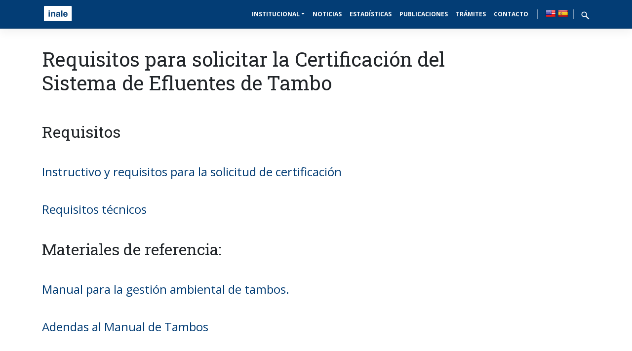

--- FILE ---
content_type: text/html; charset=UTF-8
request_url: https://www.inale.org/requisitos-para-solicitar-la-certificacion-del-sistema-de-efluentes-de-tambo/
body_size: 15866
content:
<!DOCTYPE html><html lang="es"><head>
 <script defer src="https://www.googletagmanager.com/gtag/js?id=G-82YJXF89BB"></script> <script type="litespeed/javascript">window.dataLayer=window.dataLayer||[];function gtag(){dataLayer.push(arguments)}gtag('js',new Date());gtag('config','G-82YJXF89BB')</script> <meta charset="UTF-8"><link rel="preconnect" href="https://fonts.gstatic.com/" crossorigin /><meta name="viewport" content="width=device-width, initial-scale=1"><meta http-equiv="X-UA-Compatible" content="IE=edge"><link rel="profile" href="http://gmpg.org/xfn/11"><link rel="pingback" href="https://www.inale.org/xmlrpc.php"><meta name='robots' content='index, follow, max-image-preview:large, max-snippet:-1, max-video-preview:-1' /><title>Requisitos para solicitar la Certificación del Sistema de Efluentes de Tambo - Inale</title><meta name="description" content="Requisitos para solicitar la Certificación del Sistema de Efluentes de Tambo" /><link rel="canonical" href="https://www.inale.org/requisitos-para-solicitar-la-certificacion-del-sistema-de-efluentes-de-tambo/" /><meta property="og:locale" content="es_ES" /><meta property="og:type" content="article" /><meta property="og:title" content="Requisitos para solicitar la Certificación del Sistema de Efluentes de Tambo - Inale" /><meta property="og:description" content="Requisitos para solicitar la Certificación del Sistema de Efluentes de Tambo" /><meta property="og:url" content="https://www.inale.org/requisitos-para-solicitar-la-certificacion-del-sistema-de-efluentes-de-tambo/" /><meta property="og:site_name" content="Inale" /><meta name="twitter:card" content="summary_large_image" /><meta name="twitter:site" content="@INALE_UY" /><meta name="twitter:label1" content="Tiempo de lectura" /><meta name="twitter:data1" content="1 minuto" /> <script type="application/ld+json" class="yoast-schema-graph">{"@context":"https://schema.org","@graph":[{"@type":"WebPage","@id":"https://www.inale.org/requisitos-para-solicitar-la-certificacion-del-sistema-de-efluentes-de-tambo/","url":"https://www.inale.org/requisitos-para-solicitar-la-certificacion-del-sistema-de-efluentes-de-tambo/","name":"Requisitos para solicitar la Certificación del Sistema de Efluentes de Tambo - Inale","isPartOf":{"@id":"https://www.inale.org/#website"},"datePublished":"2023-08-04T18:38:52+00:00","description":"Requisitos para solicitar la Certificación del Sistema de Efluentes de Tambo","breadcrumb":{"@id":"https://www.inale.org/requisitos-para-solicitar-la-certificacion-del-sistema-de-efluentes-de-tambo/#breadcrumb"},"inLanguage":"es","potentialAction":[{"@type":"ReadAction","target":["https://www.inale.org/requisitos-para-solicitar-la-certificacion-del-sistema-de-efluentes-de-tambo/"]}]},{"@type":"BreadcrumbList","@id":"https://www.inale.org/requisitos-para-solicitar-la-certificacion-del-sistema-de-efluentes-de-tambo/#breadcrumb","itemListElement":[{"@type":"ListItem","position":1,"name":"Portada","item":"https://www.inale.org/"},{"@type":"ListItem","position":2,"name":"Requisitos para solicitar la Certificación del Sistema de Efluentes de Tambo"}]},{"@type":"WebSite","@id":"https://www.inale.org/#website","url":"https://www.inale.org/","name":"Inale","description":"Instituto Nacional de la Leche","publisher":{"@id":"https://www.inale.org/#organization"},"potentialAction":[{"@type":"SearchAction","target":{"@type":"EntryPoint","urlTemplate":"https://www.inale.org/?s={search_term_string}"},"query-input":{"@type":"PropertyValueSpecification","valueRequired":true,"valueName":"search_term_string"}}],"inLanguage":"es"},{"@type":"Organization","@id":"https://www.inale.org/#organization","name":"INALE","url":"https://www.inale.org/","logo":{"@type":"ImageObject","inLanguage":"es","@id":"https://www.inale.org/#/schema/logo/image/","url":"https://www.inale.org/wp-content/uploads/2020/07/cropped-logo.jpg","contentUrl":"https://www.inale.org/wp-content/uploads/2020/07/cropped-logo.jpg","width":512,"height":512,"caption":"INALE"},"image":{"@id":"https://www.inale.org/#/schema/logo/image/"},"sameAs":["https://x.com/INALE_UY","https://www.youtube.com/user/INALEUruguay"]}]}</script> <style id='wp-img-auto-sizes-contain-inline-css' type='text/css'>img:is([sizes=auto i],[sizes^="auto," i]){contain-intrinsic-size:3000px 1500px}</style> <script type="litespeed/javascript">WebFontConfig={google:{families:["Open Sans:300,400","Roboto Slab:300,400,700"]}};if(typeof WebFont==="object"&&typeof WebFont.load==="function"){WebFont.load(WebFontConfig)}</script><script data-optimized="1" type="litespeed/javascript" data-src="https://www.inale.org/wp-content/plugins/litespeed-cache/assets/js/webfontloader.min.js"></script> <link data-optimized="1" rel="stylesheet" id="wp-block-library-css" href="https://www.inale.org/wp-content/litespeed/css/d4aee9b3a9fb9323a268a0ee7c957d6f.css?ver=02b8a"  media="all" /><style id='global-styles-inline-css' type='text/css'>:root{--wp--preset--aspect-ratio--square:1;--wp--preset--aspect-ratio--4-3:4/3;--wp--preset--aspect-ratio--3-4:3/4;--wp--preset--aspect-ratio--3-2:3/2;--wp--preset--aspect-ratio--2-3:2/3;--wp--preset--aspect-ratio--16-9:16/9;--wp--preset--aspect-ratio--9-16:9/16;--wp--preset--color--black:#000000;--wp--preset--color--cyan-bluish-gray:#abb8c3;--wp--preset--color--white:#ffffff;--wp--preset--color--pale-pink:#f78da7;--wp--preset--color--vivid-red:#cf2e2e;--wp--preset--color--luminous-vivid-orange:#ff6900;--wp--preset--color--luminous-vivid-amber:#fcb900;--wp--preset--color--light-green-cyan:#7bdcb5;--wp--preset--color--vivid-green-cyan:#00d084;--wp--preset--color--pale-cyan-blue:#8ed1fc;--wp--preset--color--vivid-cyan-blue:#0693e3;--wp--preset--color--vivid-purple:#9b51e0;--wp--preset--gradient--vivid-cyan-blue-to-vivid-purple:linear-gradient(135deg,rgb(6,147,227) 0%,rgb(155,81,224) 100%);--wp--preset--gradient--light-green-cyan-to-vivid-green-cyan:linear-gradient(135deg,rgb(122,220,180) 0%,rgb(0,208,130) 100%);--wp--preset--gradient--luminous-vivid-amber-to-luminous-vivid-orange:linear-gradient(135deg,rgb(252,185,0) 0%,rgb(255,105,0) 100%);--wp--preset--gradient--luminous-vivid-orange-to-vivid-red:linear-gradient(135deg,rgb(255,105,0) 0%,rgb(207,46,46) 100%);--wp--preset--gradient--very-light-gray-to-cyan-bluish-gray:linear-gradient(135deg,rgb(238,238,238) 0%,rgb(169,184,195) 100%);--wp--preset--gradient--cool-to-warm-spectrum:linear-gradient(135deg,rgb(74,234,220) 0%,rgb(151,120,209) 20%,rgb(207,42,186) 40%,rgb(238,44,130) 60%,rgb(251,105,98) 80%,rgb(254,248,76) 100%);--wp--preset--gradient--blush-light-purple:linear-gradient(135deg,rgb(255,206,236) 0%,rgb(152,150,240) 100%);--wp--preset--gradient--blush-bordeaux:linear-gradient(135deg,rgb(254,205,165) 0%,rgb(254,45,45) 50%,rgb(107,0,62) 100%);--wp--preset--gradient--luminous-dusk:linear-gradient(135deg,rgb(255,203,112) 0%,rgb(199,81,192) 50%,rgb(65,88,208) 100%);--wp--preset--gradient--pale-ocean:linear-gradient(135deg,rgb(255,245,203) 0%,rgb(182,227,212) 50%,rgb(51,167,181) 100%);--wp--preset--gradient--electric-grass:linear-gradient(135deg,rgb(202,248,128) 0%,rgb(113,206,126) 100%);--wp--preset--gradient--midnight:linear-gradient(135deg,rgb(2,3,129) 0%,rgb(40,116,252) 100%);--wp--preset--font-size--small:13px;--wp--preset--font-size--medium:20px;--wp--preset--font-size--large:36px;--wp--preset--font-size--x-large:42px;--wp--preset--spacing--20:0.44rem;--wp--preset--spacing--30:0.67rem;--wp--preset--spacing--40:1rem;--wp--preset--spacing--50:1.5rem;--wp--preset--spacing--60:2.25rem;--wp--preset--spacing--70:3.38rem;--wp--preset--spacing--80:5.06rem;--wp--preset--shadow--natural:6px 6px 9px rgba(0, 0, 0, 0.2);--wp--preset--shadow--deep:12px 12px 50px rgba(0, 0, 0, 0.4);--wp--preset--shadow--sharp:6px 6px 0px rgba(0, 0, 0, 0.2);--wp--preset--shadow--outlined:6px 6px 0px -3px rgb(255, 255, 255), 6px 6px rgb(0, 0, 0);--wp--preset--shadow--crisp:6px 6px 0px rgb(0, 0, 0)}:where(.is-layout-flex){gap:.5em}:where(.is-layout-grid){gap:.5em}body .is-layout-flex{display:flex}.is-layout-flex{flex-wrap:wrap;align-items:center}.is-layout-flex>:is(*,div){margin:0}body .is-layout-grid{display:grid}.is-layout-grid>:is(*,div){margin:0}:where(.wp-block-columns.is-layout-flex){gap:2em}:where(.wp-block-columns.is-layout-grid){gap:2em}:where(.wp-block-post-template.is-layout-flex){gap:1.25em}:where(.wp-block-post-template.is-layout-grid){gap:1.25em}.has-black-color{color:var(--wp--preset--color--black)!important}.has-cyan-bluish-gray-color{color:var(--wp--preset--color--cyan-bluish-gray)!important}.has-white-color{color:var(--wp--preset--color--white)!important}.has-pale-pink-color{color:var(--wp--preset--color--pale-pink)!important}.has-vivid-red-color{color:var(--wp--preset--color--vivid-red)!important}.has-luminous-vivid-orange-color{color:var(--wp--preset--color--luminous-vivid-orange)!important}.has-luminous-vivid-amber-color{color:var(--wp--preset--color--luminous-vivid-amber)!important}.has-light-green-cyan-color{color:var(--wp--preset--color--light-green-cyan)!important}.has-vivid-green-cyan-color{color:var(--wp--preset--color--vivid-green-cyan)!important}.has-pale-cyan-blue-color{color:var(--wp--preset--color--pale-cyan-blue)!important}.has-vivid-cyan-blue-color{color:var(--wp--preset--color--vivid-cyan-blue)!important}.has-vivid-purple-color{color:var(--wp--preset--color--vivid-purple)!important}.has-black-background-color{background-color:var(--wp--preset--color--black)!important}.has-cyan-bluish-gray-background-color{background-color:var(--wp--preset--color--cyan-bluish-gray)!important}.has-white-background-color{background-color:var(--wp--preset--color--white)!important}.has-pale-pink-background-color{background-color:var(--wp--preset--color--pale-pink)!important}.has-vivid-red-background-color{background-color:var(--wp--preset--color--vivid-red)!important}.has-luminous-vivid-orange-background-color{background-color:var(--wp--preset--color--luminous-vivid-orange)!important}.has-luminous-vivid-amber-background-color{background-color:var(--wp--preset--color--luminous-vivid-amber)!important}.has-light-green-cyan-background-color{background-color:var(--wp--preset--color--light-green-cyan)!important}.has-vivid-green-cyan-background-color{background-color:var(--wp--preset--color--vivid-green-cyan)!important}.has-pale-cyan-blue-background-color{background-color:var(--wp--preset--color--pale-cyan-blue)!important}.has-vivid-cyan-blue-background-color{background-color:var(--wp--preset--color--vivid-cyan-blue)!important}.has-vivid-purple-background-color{background-color:var(--wp--preset--color--vivid-purple)!important}.has-black-border-color{border-color:var(--wp--preset--color--black)!important}.has-cyan-bluish-gray-border-color{border-color:var(--wp--preset--color--cyan-bluish-gray)!important}.has-white-border-color{border-color:var(--wp--preset--color--white)!important}.has-pale-pink-border-color{border-color:var(--wp--preset--color--pale-pink)!important}.has-vivid-red-border-color{border-color:var(--wp--preset--color--vivid-red)!important}.has-luminous-vivid-orange-border-color{border-color:var(--wp--preset--color--luminous-vivid-orange)!important}.has-luminous-vivid-amber-border-color{border-color:var(--wp--preset--color--luminous-vivid-amber)!important}.has-light-green-cyan-border-color{border-color:var(--wp--preset--color--light-green-cyan)!important}.has-vivid-green-cyan-border-color{border-color:var(--wp--preset--color--vivid-green-cyan)!important}.has-pale-cyan-blue-border-color{border-color:var(--wp--preset--color--pale-cyan-blue)!important}.has-vivid-cyan-blue-border-color{border-color:var(--wp--preset--color--vivid-cyan-blue)!important}.has-vivid-purple-border-color{border-color:var(--wp--preset--color--vivid-purple)!important}.has-vivid-cyan-blue-to-vivid-purple-gradient-background{background:var(--wp--preset--gradient--vivid-cyan-blue-to-vivid-purple)!important}.has-light-green-cyan-to-vivid-green-cyan-gradient-background{background:var(--wp--preset--gradient--light-green-cyan-to-vivid-green-cyan)!important}.has-luminous-vivid-amber-to-luminous-vivid-orange-gradient-background{background:var(--wp--preset--gradient--luminous-vivid-amber-to-luminous-vivid-orange)!important}.has-luminous-vivid-orange-to-vivid-red-gradient-background{background:var(--wp--preset--gradient--luminous-vivid-orange-to-vivid-red)!important}.has-very-light-gray-to-cyan-bluish-gray-gradient-background{background:var(--wp--preset--gradient--very-light-gray-to-cyan-bluish-gray)!important}.has-cool-to-warm-spectrum-gradient-background{background:var(--wp--preset--gradient--cool-to-warm-spectrum)!important}.has-blush-light-purple-gradient-background{background:var(--wp--preset--gradient--blush-light-purple)!important}.has-blush-bordeaux-gradient-background{background:var(--wp--preset--gradient--blush-bordeaux)!important}.has-luminous-dusk-gradient-background{background:var(--wp--preset--gradient--luminous-dusk)!important}.has-pale-ocean-gradient-background{background:var(--wp--preset--gradient--pale-ocean)!important}.has-electric-grass-gradient-background{background:var(--wp--preset--gradient--electric-grass)!important}.has-midnight-gradient-background{background:var(--wp--preset--gradient--midnight)!important}.has-small-font-size{font-size:var(--wp--preset--font-size--small)!important}.has-medium-font-size{font-size:var(--wp--preset--font-size--medium)!important}.has-large-font-size{font-size:var(--wp--preset--font-size--large)!important}.has-x-large-font-size{font-size:var(--wp--preset--font-size--x-large)!important}</style><style id='classic-theme-styles-inline-css' type='text/css'>/*! This file is auto-generated */
.wp-block-button__link{color:#fff;background-color:#32373c;border-radius:9999px;box-shadow:none;text-decoration:none;padding:calc(.667em + 2px) calc(1.333em + 2px);font-size:1.125em}.wp-block-file__button{background:#32373c;color:#fff;text-decoration:none}</style><link data-optimized="1" rel="stylesheet" id="contact-form-7-css" href="https://www.inale.org/wp-content/litespeed/css/cfb98c3442c933b018a52357a7ff2de1.css?ver=67877"  media="all" /><link data-optimized="1" rel="stylesheet" id="google-language-translator-css" href="https://www.inale.org/wp-content/litespeed/css/da825c19910150b0718b717af9ba6a90.css?ver=c1233"  media="" /><link data-optimized="1" rel="stylesheet" id="mc4wp-form-themes-css" href="https://www.inale.org/wp-content/litespeed/css/09439bb5a2753f2969fc64ea7fd5c4df.css?ver=cbdbf"  media="all" /><link data-optimized="1" rel="stylesheet" id="wp-bootstrap-starter-bootstrap-css-css" href="https://www.inale.org/wp-content/litespeed/css/0e0f853f36d946c32a3321c70f7f68be.css?ver=e1892"  media="all" /><link data-optimized="1" rel="stylesheet" id="wp-bootstrap-starter-fontawesome-cdn-css" href="https://www.inale.org/wp-content/litespeed/css/cbeaecaccc5b6bf2d27da4222b83cd20.css?ver=cf465"  media="all" /><link data-optimized="1" rel="stylesheet" id="wp-bootstrap-starter-style-css" href="https://www.inale.org/wp-content/litespeed/css/6729227294a7eb6627fc68fcf5a78aa3.css?ver=e088d"  media="all" /><link data-optimized="1" rel="stylesheet" id="dashicons-css" href="https://www.inale.org/wp-content/litespeed/css/b8366baf4c2be37bdfc287ddda60a2c6.css?ver=29d5e"  media="all" /><link data-optimized="1" rel="stylesheet" id="my-calendar-lists-css" href="https://www.inale.org/wp-content/litespeed/css/b09b8604e9b3214bc531b6aaf5757c29.css?ver=76bd1"  media="all" /><link data-optimized="1" rel="stylesheet" id="my-calendar-reset-css" href="https://www.inale.org/wp-content/litespeed/css/fe0d59bb251be4c2caecc89f7296d74c.css?ver=79618"  media="all" /><link data-optimized="1" rel="stylesheet" id="my-calendar-style-css" href="https://www.inale.org/wp-content/litespeed/css/8c181a1c95fb1c9cf5ed2877f3abf9e9.css?ver=ae3bf"  media="all" /><style id='my-calendar-style-inline-css' type='text/css'>.my-calendar-modal .event-title svg{background-color:#fff;padding:3px}.mc-main .mc_regular .event-title,.mc-main .mc_regular .event-title a{background:#ffffff!important;color:#000000!important}.mc-main .mc_regular .event-title button{background:#ffffff!important;color:#000000!important}.mc-main .mc_regular .event-title a:hover,.mc-main .mc_regular .event-title a:focus{background:#ffffff!important}.mc-main .mc_regular .event-title button:hover,.mc-main .mc_regular .event-title button:focus{background:#ffffff!important}.my-calendar-modal .event-title svg{background-color:#ffc;padding:3px}.mc-main .mc_destacado .event-title,.mc-main .mc_destacado .event-title a{background:#ffffcc!important;color:#000000!important}.mc-main .mc_destacado .event-title button{background:#ffffcc!important;color:#000000!important}.mc-main .mc_destacado .event-title a:hover,.mc-main .mc_destacado .event-title a:focus{background:#ffffff!important}.mc-main .mc_destacado .event-title button:hover,.mc-main .mc_destacado .event-title button:focus{background:#ffffff!important}.mc-main,.mc-event,.my-calendar-modal,.my-calendar-modal-overlay,.mc-event-list{--primary-dark:#313233;--primary-light:#fff;--secondary-light:#fff;--secondary-dark:#000;--highlight-dark:#666;--highlight-light:#efefef;--close-button:#b32d2e;--search-highlight-bg:#f5e6ab;--navbar-background:transparent;--nav-button-bg:#fff;--nav-button-color:#313233;--nav-button-border:#313233;--nav-input-border:#313233;--nav-input-background:#fff;--nav-input-color:#313233;--grid-cell-border:#0000001f;--grid-header-border:#313233;--grid-header-color:#313233;--grid-weekend-color:#313233;--grid-header-bg:transparent;--grid-weekend-bg:transparent;--grid-cell-background:transparent;--current-day-border:#313233;--current-day-color:#313233;--current-day-bg:transparent;--date-has-events-bg:#313233;--date-has-events-color:#f6f7f7;--calendar-heading:clamp( 1.125rem, 24px, 2.5rem );--event-title:clamp( 1.25rem, 24px, 2.5rem );--grid-date:16px;--grid-date-heading:clamp( .75rem, 16px, 1.5rem );--modal-title:1.5rem;--navigation-controls:clamp( .75rem, 16px, 1.5rem );--card-heading:1.125rem;--list-date:1.25rem;--author-card:clamp( .75rem, 14px, 1.5rem);--single-event-title:clamp( 1.25rem, 24px, 2.5rem );--mini-time-text:clamp( .75rem, 14px 1.25rem );--list-event-date:1.25rem;--list-event-title:1.2rem;--grid-max-width:1260px;--list-preset-border-color:#000000;--list-preset-stripe-background:rgba( 0,0,0,.04 );--list-preset-date-badge-background:#000;--list-preset-date-badge-color:#fff;--list-preset-background:transparent;--category-mc_regular:#ffffff;--category-mc_destacado:#ffffcc}</style> <script type="litespeed/javascript" data-src="https://www.inale.org/wp-includes/js/jquery/jquery.min.js?ver=3.7.1" id="jquery-core-js"></script> <script data-optimized="1" type="litespeed/javascript" data-src="https://www.inale.org/wp-content/litespeed/js/e8c1fa7c171a931b36a69b8cb5b1f398.js?ver=13403" id="jquery-migrate-js"></script> <style>p.hello{font-size:12px;color:darkgray}#google_language_translator,#flags{text-align:left}#google_language_translator{clear:both}#flags{width:165px}#flags a{display:inline-block;margin-right:2px}#google_language_translator a{display:none!important}div.skiptranslate.goog-te-gadget{display:inline!important}.goog-te-gadget{color:transparent!important}.goog-te-gadget{font-size:0px!important}.goog-branding{display:none}.goog-tooltip{display:none!important}.goog-tooltip:hover{display:none!important}.goog-text-highlight{background-color:transparent!important;border:none!important;box-shadow:none!important}#google_language_translator{display:none}#google_language_translator select.goog-te-combo{color:#32373c}div.skiptranslate{display:none!important}body{top:0px!important}#goog-gt-{display:none!important}font font{background-color:transparent!important;box-shadow:none!important;position:initial!important}#glt-translate-trigger{left:20px;right:auto}#glt-translate-trigger>span{color:#fff}#glt-translate-trigger{background:#033d75}.goog-te-gadget .goog-te-combo{width:100%}</style><link rel="shortcut icon" type="image/x-icon" href="/favicon.ico" /><link rel="pingback" href="https://www.inale.org/xmlrpc.php"><style type="text/css">#page-sub-header{background:#fff}</style><style type="text/css">.recentcomments a{display:inline!important;padding:0!important;margin:0!important}</style><link rel="icon" href="https://www.inale.org/wp-content/uploads/2020/07/cropped-logo-32x32.jpg" sizes="32x32" /><link rel="icon" href="https://www.inale.org/wp-content/uploads/2020/07/cropped-logo-192x192.jpg" sizes="192x192" /><link rel="apple-touch-icon" href="https://www.inale.org/wp-content/uploads/2020/07/cropped-logo-180x180.jpg" /><meta name="msapplication-TileImage" content="https://www.inale.org/wp-content/uploads/2020/07/cropped-logo-270x270.jpg" /></head><body class="wp-singular page-template-default page page-id-9663 wp-theme-wp-bootstrap-starter wp-child-theme-mambo-bootstrap4-child group-blog"><div id="page" class="site"><header id="masthead" class="site-header fixed-top navbar-static-top navbar-dark"><div class="container"><nav class="navbar navbar-expand-lg p-0"><div class="navbar-brand">
<a class="site-title" href="https://www.inale.org/"><div class="logo-inale-nav"></div>
</a></div>
<button class="navbar-toggler" type="button" data-toggle="collapse" data-target=".navbar-collapse" aria-expanded="false" aria-label="Toggle navigation">
<span class="navbar-toggler-icon"></span>
</button><div class="collapse navbar-collapse justify-content-end"><ul id="menu-menu-2" class="navbar-nav"><li itemscope="itemscope" itemtype="https://www.schema.org/SiteNavigationElement" id="menu-item-76" class="menu-item menu-item-type-custom menu-item-object-custom menu-item-has-children dropdown menu-item-76 nav-item"><a title="Institucional" href="#" data-toggle="dropdown" aria-haspopup="true" aria-expanded="false" class="dropdown-toggle nav-link" id="menu-item-dropdown-76">Institucional</a><ul class="dropdown-menu" aria-labelledby="menu-item-dropdown-76" role="menu"><li itemscope="itemscope" itemtype="https://www.schema.org/SiteNavigationElement" id="menu-item-115" class="menu-item menu-item-type-post_type menu-item-object-page menu-item-115 nav-item"><a title="Acerca de" href="https://www.inale.org/acerca-de/" class="dropdown-item">Acerca de</a></li><li itemscope="itemscope" itemtype="https://www.schema.org/SiteNavigationElement" id="menu-item-136" class="menu-item menu-item-type-post_type menu-item-object-page menu-item-136 nav-item"><a title="¿Qué hacemos?" href="https://www.inale.org/proyectos/" class="dropdown-item">¿Qué hacemos?</a></li><li itemscope="itemscope" itemtype="https://www.schema.org/SiteNavigationElement" id="menu-item-2062" class="menu-item menu-item-type-taxonomy menu-item-object-category menu-item-2062 nav-item"><a title="Foro Inale" href="https://www.inale.org/category/foro-inale/" class="dropdown-item">Foro Inale</a></li><li itemscope="itemscope" itemtype="https://www.schema.org/SiteNavigationElement" id="menu-item-175" class="menu-item menu-item-type-post_type menu-item-object-page menu-item-175 nav-item"><a title="Oportunidades y Licitaciones" href="https://www.inale.org/oportunidades-y-licitaciones/" class="dropdown-item">Oportunidades y Licitaciones</a></li><li itemscope="itemscope" itemtype="https://www.schema.org/SiteNavigationElement" id="menu-item-204" class="menu-item menu-item-type-post_type menu-item-object-page menu-item-204 nav-item"><a title="Transparencia" href="https://www.inale.org/transparencia/" class="dropdown-item">Transparencia</a></li><li itemscope="itemscope" itemtype="https://www.schema.org/SiteNavigationElement" id="menu-item-121" class="menu-item menu-item-type-custom menu-item-object-custom menu-item-121 nav-item"><a title="Videos" href="https://www.youtube.com/user/INALEUruguay" class="dropdown-item">Videos</a></li><li itemscope="itemscope" itemtype="https://www.schema.org/SiteNavigationElement" id="menu-item-123" class="menu-item menu-item-type-custom menu-item-object-custom menu-item-123 nav-item"><a title="Fotos" href="https://www.flickr.com/photos/166089577@N08/" class="dropdown-item">Fotos</a></li></ul></li><li itemscope="itemscope" itemtype="https://www.schema.org/SiteNavigationElement" id="menu-item-215" class="menu-item menu-item-type-taxonomy menu-item-object-category menu-item-215 nav-item"><a title="Noticias" href="https://www.inale.org/category/noticias/" class="nav-link">Noticias</a></li><li itemscope="itemscope" itemtype="https://www.schema.org/SiteNavigationElement" id="menu-item-3028" class="menu-item menu-item-type-post_type menu-item-object-page menu-item-3028 nav-item"><a title="Estadísticas" href="https://www.inale.org/estadisticas/" class="nav-link">Estadísticas</a></li><li itemscope="itemscope" itemtype="https://www.schema.org/SiteNavigationElement" id="menu-item-138" class="menu-item menu-item-type-post_type menu-item-object-page menu-item-138 nav-item"><a title="Publicaciones" href="https://www.inale.org/tipos_de_informes/" class="nav-link">Publicaciones</a></li><li itemscope="itemscope" itemtype="https://www.schema.org/SiteNavigationElement" id="menu-item-117" class="menu-item menu-item-type-post_type menu-item-object-page menu-item-117 nav-item"><a title="Trámites" href="https://www.inale.org/tramites/" class="nav-link">Trámites</a></li><li itemscope="itemscope" itemtype="https://www.schema.org/SiteNavigationElement" id="menu-item-119" class="menu-item menu-item-type-post_type menu-item-object-page menu-item-119 nav-item"><a title="Contacto" href="https://www.inale.org/contacto/" class="nav-link">Contacto</a></li><li class="d-flex align-items-center li-translate"><div id="flags" class="size20"><ul id="sortable" class="ui-sortable" style="float:left"><li id='English'><a href='#' title='English' class='nturl notranslate en flag united-states'></a></li><li id='Spanish'><a href='#' title='Spanish' class='nturl notranslate es flag Spanish'></a></li></ul></div><div id="google_language_translator" class="default-language-es"></div></li><li class="d-flex align-items-center li-translate"><a href="https://www.inale.org/buscador"><svg xmlns="http://www.w3.org/2000/svg" x="0px" y="0px"
width="23" height="23" viewBox="0 0 24 24" style=" fill:#fff;margin-top:5px;padding-left:4px;"><path d="M 9 2 C 5.1458514 2 2 5.1458514 2 9 C 2 12.854149 5.1458514 16 9 16 C 10.747998 16 12.345009 15.348024 13.574219 14.28125 L 14 14.707031 L 14 16 L 20 22 L 22 20 L 16 14 L 14.707031 14 L 14.28125 13.574219 C 15.348024 12.345009 16 10.747998 16 9 C 16 5.1458514 12.854149 2 9 2 z M 9 4 C 11.773268 4 14 6.2267316 14 9 C 14 11.773268 11.773268 14 9 14 C 6.2267316 14 4 11.773268 4 9 C 4 6.2267316 6.2267316 4 9 4 z"></path></svg></a></li></ul></div> <script data-optimized="1" type="litespeed/javascript">document.getElementById("flags").className="";var english=document.querySelector("a[title='English']");english.classList.add("nav-link");english.innerHTML="ENG";var spanish=document.querySelector("a[title='Spanish']");spanish.classList.add("nav-link");spanish.innerHTML="ESP"</script> </nav></div></header><div id="content" class="site-content"><div class="container"><div class="row"><div class="col-12 col-sm-10 py-5"><div class=""><h1 class="entry-title text-black pb-2">Requisitos para solicitar la Certificación del Sistema de Efluentes de Tambo</h1></div><div class="pb-2"><p>&nbsp;</p><h2>Requisitos</h2><p>&nbsp;</p><h4><a href="https://www.inale.org/certificacion/pdf/Instructivo_y_requisitos_para_solicitud_de_certificacion.pdf">Instructivo y requisitos para la solicitud de certificación</a></h4><p>&nbsp;</p><h4><a href="https://www.inale.org/certificacion/pdf/Requisitos_tecnicos.pdf">Requisitos técnicos</a></h4><p>&nbsp;</p><h2>Materiales de referencia:</h2><p>&nbsp;</p><h4><a href="https://www.gub.uy/ministerio-ambiente/comunicacion/publicaciones/manual-para-gestion-ambiental-tambos">Manual para la gestión ambiental de tambos.</a></h4><p>&nbsp;</p><h4><a href="https://www.inale.org/certificacion/pdf/ADENDAS_AL_MANUAL_DE_TAMBOS.pdf">Adendas al Manual de Tambos</a></h4><p>&nbsp;</p><h4><a href="https://www.inale.org/wpcontent/uploads/2018/12/GUIA-INALE_web-1.pdf">Cartilla impermeabilización de piletas de acumulación de efluentes de tambos</a>.</h4><p>&nbsp;</p><h4><a href="https://www.inale.org/wp-content/uploads/2019/06/Cartilla-2_20190617.pdf">Cartilla sobre criterios de aplicación de efluente a terreno y su implicancia práctica en el diseño e implementación.</a></h4><p>&nbsp;</p><h4><a href="https://www.inale.org/informes/gestion-ambiental-para-tambos-con-50-o-menos-vacas-en-ordene/">Cartilla en gestión ambiental para tambos con 50 o menos vacas en ordeñe.</a></h4><p>&nbsp;</p><h4><a href="https://www.impo.com.uy/bases/decretos/253-1979.">Decreto 253/79 (1979). Aprobación de normativa para prevenir la contaminación ambiental, a través del control de las aguas.</a></h4><p>&nbsp;</p><p>&nbsp;</p><h2><a href="https://www.inale.org/certificacion/">Volver a la página de certificaciones</a></h2><p>&nbsp;</p><div class="pb-2"><a class="btn btn-grey btn-print-hide mb-2" href="https://www.inale.org/historico/?inale=t">Ver ver anteriores <svg aria-hidden="true" data-prefix="far" data-icon="folder-open" role="img" xmlns="http://www.w3.org/2000/svg" viewBox="0 0 576 512" class="svg-inline--fa fa-folder-open fa-w-18 ml-2"><path fill="currentColor" d="M527.943 224H480v-48c0-26.51-21.49-48-48-48H272l-64-64H48C21.49 64 0 85.49 0 112v288c0 26.51 21.49 48 48 48h400a48.001 48.001 0 0 0 40.704-22.56l79.942-128c19.948-31.917-3.038-73.44-40.703-73.44zM54 112h134.118l64 64H426a6 6 0 0 1 6 6v42H152a48 48 0 0 0-41.098 23.202L48 351.449V117.993A5.993 5.993 0 0 1 54 112zm394 288H72l77.234-128H528l-80 128z" class=""></path></svg></a></div><a class="btn btn-primary btn-print-hide mb-2 d-none d-md-inline" href="javascript:window.print()">Imprimir esta página <svg aria-hidden="true" data-prefix="fas" data-icon="print" role="img" xmlns="http://www.w3.org/2000/svg" viewBox="0 0 512 512" class="svg-inline--fa fa-print fa-w-16"><path fill="currentColor" d="M464 192h-16V81.941a24 24 0 0 0-7.029-16.97L383.029 7.029A24 24 0 0 0 366.059 0H88C74.745 0 64 10.745 64 24v168H48c-26.51 0-48 21.49-48 48v132c0 6.627 5.373 12 12 12h52v104c0 13.255 10.745 24 24 24h336c13.255 0 24-10.745 24-24V384h52c6.627 0 12-5.373 12-12V240c0-26.51-21.49-48-48-48zm-80 256H128v-96h256v96zM128 224V64h192v40c0 13.2 10.8 24 24 24h40v96H128zm304 72c-13.254 0-24-10.746-24-24s10.746-24 24-24 24 10.746 24 24-10.746 24-24 24z" class=""></path></svg></a></div></div></div></div></div></div><footer id="colophon" class="site-footer navbar-light"><div class="container py-5"><div class="row"><div class="col-sm-5 col-md-6">
<svg id="logo-inale-footer" class="float-left pr-2" fill="#797979" width="61.8" height="41.1" x="0px" y="0px" viewBox="0 0 61.8 41.1"> <g> <g> <path d="M29.6,21.2c0,0.9,0.7,1.2,1.3,1.2c1.2,0,2.4-0.8,2.4-2v-1.3c-0.3,0.2-0.7,0.4-1.8,0.6 C30.4,19.8,29.6,20.1,29.6,21.2z"></path> <path d="M47.7,15.8c-1.3,0-1.9,0.8-2.1,2.2h4.2C49.6,16.3,48.6,15.8,47.7,15.8z"></path> <path d="M59.9,0h-58C0.9,0,0,0.9,0,1.9v30.5c0,1,0.9,1.9,1.9,1.9h58c1,0,1.9-0.9,1.9-1.9V1.9 C61.8,0.9,61,0,59.9,0z M13.1,24.1h-2.7V13.8h2.7V24.1z M13.1,12.6h-2.7v-2.5h2.7V12.6z M25.1,24.1h-2.7v-6.2c0-0.8,0-2-1.8-2 c-1.2,0-2.1,0.8-2.1,2.4v5.9h-2.7V13.8h2.6v1.5h0c0.4-0.6,1.1-1.8,3.1-1.8c2,0,3.6,1.2,3.6,3.4V24.1z M36.5,24.1h-2.9 c-0.2-0.5-0.2-0.6-0.3-1.2c-0.6,0.6-1.5,1.5-3.3,1.5c-1.5,0-3.1-0.9-3.1-3c0-2,1.3-3,3-3.3l2.4-0.4c0.4-0.1,0.9-0.2,0.9-0.8 c0-1.1-1.1-1.2-1.8-1.2c-1.3,0-1.6,0.8-1.7,1.4h-2.6c0.3-3.1,2.5-3.6,4.6-3.6c1.4,0,4.1,0.4,4.1,3v5.5c0,1.2,0.3,1.5,0.6,1.6V24.1 z M41.1,24.1h-2.7V10.2h2.7V24.1z M52.6,19.7h-7c0.1,0.8,0.2,2.5,2.4,2.5c0.8,0,1.5-0.4,1.7-1.1h2.8c-0.7,2.5-2.8,3.3-4.5,3.3 c-2.9,0-5.1-1.4-5.1-5.6c0-1.2,0.4-5.2,4.9-5.2c2,0,4.8,1,4.8,5.6V19.7z"></path> </g> </g> </svg><h5 class="title-footer float-left">
Instituto Nacional<br>de la Leche</h5><div class="clearfix"></div><p>
Uruguay es el segundo exportador mundial de lácteos en términos relativos a su producción. Las exigencias del mercado internacional requieren una permanente mejora para el mantenimiento o la superación de la competitividad... <a href="/acerca-de/">Saber más</a><br></p></div><div class="col-sm-4 border-grey"><h5 class="title-footer">Contacto</h5><p>
Dirección: Av. 19 de Abril 3482 - Montevideo, Uruguay <br>
Tel./Fax: (598) 2336 7709 / 2336 0823 <br>
Horario de atención al público: Lunes a viernes de 9 a 17 hs.<br>
<a href="contacto/" class="ht-tm-element btn btn-grey-light btn-boletin mt-2">Contacto</a></p><p>
<a href="/historico/" class="">Ver Archivo Histórico</a></p></div><div class="col-sm-2 border-grey"><h5 class="title-footer">Seguinos</h5><ul class="list-inline mb-0"><li class="list-inline-item">
<a href="https://www.linkedin.com/company/inale/" target="_blank">
<svg id="icon-linkedin" height="26" width="26" fill="#797979" viewBox="0 0 291.319 291.319">
<g>
<path d="M145.659,0c80.45,0,145.66,65.219,145.66,145.66s-65.21,145.659-145.66,145.659S0,226.1,0,145.66   S65.21,0,145.659,0z"/>
<path style="fill:#ccc;" d="M82.079,200.136h27.275v-90.91H82.079V200.136z M188.338,106.077   c-13.237,0-25.081,4.834-33.483,15.504v-12.654H127.48v91.21h27.375v-49.324c0-10.424,9.55-20.593,21.512-20.593   s14.912,10.169,14.912,20.338v49.57h27.275v-51.6C218.553,112.686,201.584,106.077,188.338,106.077z M95.589,100.141   c7.538,0,13.656-6.118,13.656-13.656S103.127,72.83,95.589,72.83s-13.656,6.118-13.656,13.656S88.051,100.141,95.589,100.141z"/>
</g>
</svg>
</a></li><li class="list-inline-item">
<a href="https://twitter.com/INALE_UY" target="_blank">
<svg id="icon-twitter" height="26" width="26" fill="#797979" x="0px" y="0px" viewBox="0 0 26.3 26.3"><path d="M13.1,0C5.9,0,0,5.9,0,13.1c0,7.2,5.9,13.1,13.1,13.1c7.2,0,13.1-5.9,13.1-13.1C26.3,5.9,20.4,0,13.1,0L13.1,0z M19,10.1c0,0.1,0,0.3,0,0.4c0,4-3,8.6-8.6,8.6c-1.7,0-3.3-0.5-4.6-1.4c0.2,0,0.5,0,0.7,0c1.4,0,2.7-0.5,3.8-1.3c-1.3,0-2.4-0.9-2.8-2.1c0.2,0,0.4,0.1,0.6,0.1c0.3,0,0.5,0,0.8-0.1c-1.4-0.3-2.4-1.5-2.4-3c0,0,0,0,0,0c0.4,0.2,0.9,0.4,1.4,0.4c-0.8-0.5-1.3-1.5-1.3-2.5c0-0.6,0.2-1.1,0.4-1.5c1.5,1.8,3.7,3,6.2,3.2c-0.1-0.2-0.1-0.5-0.1-0.7c0-1.7,1.4-3,3-3c0.9,0,1.7,0.4,2.2,1c0.7-0.1,1.3-0.4,1.9-0.7c-0.2,0.7-0.7,1.3-1.3,1.7C19.4,9,20,8.8,20.5,8.6C20.1,9.2,19.6,9.7,19,10.1L19,10.1z M19,10.1"/></svg>
</a></li><li class="list-inline-item">
<a href="https://www.youtube.com/user/INALEUruguay" target="_blank">
<svg id="icon-youtube" height="26" width="26" fill="#797979" x="0px" y="0px" viewBox="0 0 26.3 26.3"><g><path d="M6.9,14.1h1v5.6h1v-5.6H10v-0.9H6.9V14.1z M6.9,14.1"/><path d="M15.2,14.8c-0.3,0-0.6,0.2-0.9,0.5v-2.1h-0.9v6.6h0.9v-0.5c0.3,0.4,0.6,0.5,0.9,0.5c0.4,0,0.6-0.2,0.7-0.5c0.1-0.2,0.1-0.5,0.1-1v-1.9c0-0.5,0-0.8-0.1-1C15.8,15,15.6,14.8,15.2,14.8L15.2,14.8z M15.1,18.3c0,0.4-0.1,0.7-0.4,0.7c-0.1,0-0.3-0.1-0.4-0.2v-3c0.1-0.1,0.3-0.2,0.4-0.2c0.3,0,0.4,0.2,0.4,0.7V18.3z M15.1,18.3"/><path d="M11.8,18.6c-0.2,0.3-0.4,0.4-0.6,0.4c-0.1,0-0.2-0.1-0.2-0.2c0,0,0-0.1,0-0.3v-3.6h-0.9v3.9c0,0.3,0,0.6,0.1,0.7c0.1,0.2,0.3,0.4,0.6,0.4c0.3,0,0.7-0.2,1-0.6v0.5h0.9v-4.9h-0.9V18.6z M11.8,18.6"/><path d="M12.5,10.3c0.3,0,0.4-0.2,0.4-0.7V7.6c0-0.5-0.1-0.7-0.4-0.7c-0.3,0-0.4,0.2-0.4,0.7v2.1C12.1,10.1,12.3,10.3,12.5,10.3L12.5,10.3z M12.5,10.3"/><path d="M13.1,0C5.9,0,0,5.9,0,13.1c0,7.3,5.9,13.1,13.1,13.1c7.3,0,13.1-5.9,13.1-13.1C26.3,5.9,20.4,0,13.1,0L13.1,0z M14.6,6.1h0.9v3.6c0,0.2,0,0.3,0,0.3c0,0.1,0.1,0.2,0.2,0.2c0.2,0,0.4-0.1,0.6-0.4V6.1h0.9v4.9h-0.9v-0.5c-0.4,0.4-0.7,0.6-1,0.6c-0.3,0-0.5-0.1-0.6-0.4c0-0.1-0.1-0.4-0.1-0.7V6.1z M11.2,7.8c0-0.5,0.1-0.9,0.3-1.2c0.2-0.3,0.6-0.5,1-0.5c0.4,0,0.8,0.2,1,0.5c0.2,0.2,0.3,0.6,0.3,1.2v1.7c0,0.5-0.1,0.9-0.3,1.2c-0.2,0.3-0.6,0.5-1,0.5c-0.4,0-0.8-0.2-1-0.5c-0.2-0.2-0.3-0.6-0.3-1.2V7.8z M8.8,4.5l0.7,2.6l0.7-2.6h1L10,8.4v2.7H9V8.4C8.9,7.9,8.7,7.2,8.4,6.3C8.2,5.7,8,5.1,7.8,4.5H8.8z M20.2,20.2c-0.2,0.8-0.8,1.4-1.6,1.4c-1.8,0.2-3.7,0.2-5.5,0.2c-1.8,0-3.7,0-5.5-0.2c-0.8-0.1-1.4-0.7-1.6-1.4c-0.3-1.1-0.3-2.3-0.3-3.5c0-1.1,0-2.4,0.3-3.5c0.2-0.8,0.8-1.4,1.6-1.4c1.8-0.2,3.7-0.2,5.5-0.2c1.8,0,3.7,0,5.5,0.2c0.8,0.1,1.4,0.7,1.6,1.4c0.3,1.1,0.3,2.3,0.3,3.5C20.5,17.9,20.5,19.1,20.2,20.2L20.2,20.2z M20.2,20.2"/><path d="M18.1,14.8c-0.5,0-0.8,0.2-1.1,0.5c-0.2,0.2-0.3,0.6-0.3,1.2v1.7c0,0.5,0.1,0.9,0.3,1.1c0.3,0.3,0.6,0.5,1.1,0.5c0.5,0,0.8-0.2,1.1-0.5c0.1-0.2,0.2-0.3,0.2-0.5c0-0.1,0-0.3,0-0.6V18h-0.9c0,0.4,0,0.6,0,0.6c-0.1,0.2-0.2,0.4-0.4,0.4c-0.3,0-0.5-0.2-0.5-0.7v-0.9h1.8v-1c0-0.5-0.1-0.9-0.3-1.2C18.9,15,18.5,14.8,18.1,14.8L18.1,14.8z M18.5,16.7h-0.9v-0.5c0-0.5,0.1-0.7,0.4-0.7c0.3,0,0.4,0.2,0.4,0.7V16.7z M18.5,16.7"/></g></svg>
</a></li></ul><h5 class="title-footer pt-2">Suscríbete a<br>nuestro boletín</h5>
<a href="#!" class="ht-tm-element btn btn-grey-light btn-boletin" data-toggle="modal" data-target="#subscribeModal">Suscribirme</a></div><div class="col-12 mt-5 mt-lg-n4"></div></div></div></footer></div><div class="modal fade" id="subscribeModal" tabindex="-1" role="dialog" aria-labelledby="subscribeModal" aria-hidden="true"><div class="modal-dialog" role="document"><div class="modal-content"><div class="modal-header"><h5 class="modal-title" id="exampleModalLabel">Suscríbete a nuestro boletín</h5>
<button type="button" class="close" data-dismiss="modal" aria-label="Close">
<span aria-hidden="true">&times;</span>
</button></div><div class="modal-body"><iframe data-lazyloaded="1" src="about:blank" data-litespeed-src="https://inale.ipzmarketing.com/f/8FWSbtPIJ5g" frameborder="0" scrolling="no" width="100%" class="ipz-iframe" style="height:550px !important"></iframe><noscript><iframe src="https://inale.ipzmarketing.com/f/8FWSbtPIJ5g" frameborder="0" scrolling="no" width="100%" class="ipz-iframe" style="height:550px !important"></iframe></noscript> <script data-cfasync="false" type="text/javascript" src="https://assets.ipzmarketing.com/assets/signup_form/iframe_v1.js"></script> </div></div></div></div> <script defer src="https://ajax.googleapis.com/ajax/libs/jquery/1.11.3/jquery.min.js"></script> <script data-optimized="1" defer id="mcjs" type="litespeed/javascript">!function(c,h,i,m,p){m=c.createElement(h),p=c.getElementsByTagName(h)[0],m.async=1,m.src=i,p.parentNode.insertBefore(m,p)}(document,"script","https://chimpstatic.com/mcjs-connected/js/users/2fc7d08f01ec5faa999962786/05952602244f9fb3d71e678cf.js")</script> <script type="speculationrules">{"prefetch":[{"source":"document","where":{"and":[{"href_matches":"/*"},{"not":{"href_matches":["/wp-*.php","/wp-admin/*","/wp-content/uploads/*","/wp-content/*","/wp-content/plugins/*","/wp-content/themes/mambo-bootstrap4-child/*","/wp-content/themes/wp-bootstrap-starter/*","/*\\?(.+)"]}},{"not":{"selector_matches":"a[rel~=\"nofollow\"]"}},{"not":{"selector_matches":".no-prefetch, .no-prefetch a"}}]},"eagerness":"conservative"}]}</script> <div id='glt-footer'></div><script data-optimized="1" type="litespeed/javascript">function GoogleLanguageTranslatorInit(){new google.translate.TranslateElement({pageLanguage:'es',includedLanguages:'en,es',autoDisplay:!1},'google_language_translator')}</script><script data-optimized="1" type="litespeed/javascript" data-src="https://www.inale.org/wp-content/litespeed/js/7299b2e72c45bb3fd51927c904019117.js?ver=0c609" id="wp-polyfill-js"></script> <script data-optimized="1" id="contact-form-7-js-extra" type="litespeed/javascript">var wpcf7={"api":{"root":"https://www.inale.org/wp-json/","namespace":"contact-form-7/v1"},"cached":"1"}</script> <script data-optimized="1" type="litespeed/javascript" data-src="https://www.inale.org/wp-content/litespeed/js/89962c044270a00cf62b490f0834d8c4.js?ver=62893" id="contact-form-7-js"></script> <script data-optimized="1" type="litespeed/javascript" data-src="https://www.inale.org/wp-content/litespeed/js/f4065011043dd9dafb87f6413d02028e.js?ver=badc7" id="scripts-js"></script> <script type="litespeed/javascript" data-src="//translate.google.com/translate_a/element.js?cb=GoogleLanguageTranslatorInit" id="scripts-google-js"></script> <script type="litespeed/javascript" data-src="https://www.google.com/recaptcha/api.js?render=6LfkqMcUAAAAAPKrwOe3awx2kyQwK4GwLsi1OZgq&amp;ver=3.0" id="google-recaptcha-js"></script> <script data-optimized="1" type="litespeed/javascript" data-src="https://www.inale.org/wp-content/litespeed/js/8d8def1d475c6b4b580cea867959c31c.js?ver=7df40" id="wp-bootstrap-starter-popper-js"></script> <script data-optimized="1" type="litespeed/javascript" data-src="https://www.inale.org/wp-content/litespeed/js/f5d18a674eb071b89a3ddedd62cdce5e.js?ver=cfa16" id="wp-bootstrap-starter-bootstrapjs-js"></script> <script data-optimized="1" type="litespeed/javascript" data-src="https://www.inale.org/wp-content/litespeed/js/5d3817599350eb390b6221aecd3bf982.js?ver=a56e8" id="wp-bootstrap-starter-themejs-js"></script> <script data-optimized="1" type="litespeed/javascript" data-src="https://www.inale.org/wp-content/litespeed/js/e2575e803e63d7acce3466d210084e8d.js?ver=3041e" id="wp-bootstrap-starter-skip-link-focus-fix-js"></script> <script data-optimized="1" id="wpcf7-recaptcha-js-extra" type="litespeed/javascript">var wpcf7_recaptcha={"sitekey":"6LfkqMcUAAAAAPKrwOe3awx2kyQwK4GwLsi1OZgq","actions":{"homepage":"homepage","contactform":"contactform"}}</script> <script data-optimized="1" type="litespeed/javascript" data-src="https://www.inale.org/wp-content/litespeed/js/b1a582c4709ca6c01f6298f1a4fa1f21.js?ver=a1f21" id="wpcf7-recaptcha-js"></script> <script data-optimized="1" type="litespeed/javascript" data-src="https://www.inale.org/wp-content/litespeed/js/38c3a0ec2c2d44a01ad4e98dbcaa5c6a.js?ver=fd835" id="wp-dom-ready-js"></script> <script data-optimized="1" type="litespeed/javascript" data-src="https://www.inale.org/wp-content/litespeed/js/f3af76e88d25c7b94fe2ea8efabdf15b.js?ver=d8152" id="wp-hooks-js"></script> <script data-optimized="1" type="litespeed/javascript" data-src="https://www.inale.org/wp-content/litespeed/js/8b6c589c3a1342a12affa13d4d3ffb3a.js?ver=49324" id="wp-i18n-js"></script> <script data-optimized="1" id="wp-i18n-js-after" type="litespeed/javascript">wp.i18n.setLocaleData({"text direction\u0004ltr":["ltr"]})</script> <script data-optimized="1" id="wp-a11y-js-translations" type="litespeed/javascript">(function(domain,translations){var localeData=translations.locale_data[domain]||translations.locale_data.messages;localeData[""].domain=domain;wp.i18n.setLocaleData(localeData,domain)})("default",{"translation-revision-date":"2026-01-07 19:47:18+0000","generator":"GlotPress\/4.0.3","domain":"messages","locale_data":{"messages":{"":{"domain":"messages","plural-forms":"nplurals=2; plural=n != 1;","lang":"es"},"Notifications":["Avisos"]}},"comment":{"reference":"wp-includes\/js\/dist\/a11y.js"}})</script> <script data-optimized="1" type="litespeed/javascript" data-src="https://www.inale.org/wp-content/litespeed/js/5be20be7e310db95ebd2f550c70091a7.js?ver=0f951" id="wp-a11y-js"></script> <script data-optimized="1" id="mc.mcjs-js-extra" type="litespeed/javascript">var my_calendar={"grid":"","list":"true","mini":"","ajax":"true","links":"false","newWindow":"New tab","subscribe":"Subscribe","export":"Export","action":"mcjs_action","security":"33a8a0198a","ajaxurl":"https://www.inale.org/wp-admin/admin-ajax.php"}</script> <script data-optimized="1" type="litespeed/javascript" data-src="https://www.inale.org/wp-content/litespeed/js/bbc2b4a6527bd12baa29cf6259b7c868.js?ver=12388" id="mc.mcjs-js"></script> <link rel="preload" href="https://fonts.googleapis.com/css?family=Open+Sans:300,400,700&display=swap" as="style" onload="this.onload=null;this.rel='stylesheet'">
<noscript><link rel="stylesheet" href="https://fonts.googleapis.com/css?family=Open+Sans:300,400,700&display=swap"></noscript><link rel="preload" href="https://fonts.googleapis.com/css?family=Roboto+Slab:300,400,700&display=swap" as="style" onload="this.onload=null;this.rel='stylesheet'">
<noscript><link rel="stylesheet" href="https://fonts.googleapis.com/css?family=Roboto+Slab:300,400,700&display=swap"></noscript> <script data-optimized="1" type="litespeed/javascript">document.addEventListener('DOMContentLiteSpeedLoaded',function(){if(document.body.classList.contains('home')){var logoNav=document.querySelector('.home .logo-inale-nav');var logoOffset=document.querySelector('#logo-inale').getBoundingClientRect().top+window.scrollY;function onScroll(){var scrollTop=window.scrollY;if(scrollTop>=logoOffset){logoNav.classList.add('logo-opacity')}else{logoNav.classList.remove('logo-opacity')}}
window.addEventListener('scroll',onScroll);onScroll()}});function recalcular(){var infoFooter=$("footer");var infoWindow=$(window);var infoBody=$("body");if($("footer").hasClass("bottomFooter")){if(infoWindow[0].innerHeight-(infoBody[0].offsetHeight+infoFooter[0].offsetHeight)<0){$("footer").removeClass("bottomFooter")}}else{if(infoWindow[0].innerHeight-(infoBody[0].offsetHeight)>=0){$("footer").addClass("bottomFooter")}}}
$(window).resize(function(){recalcular()})</script> <script data-optimized="1" type="litespeed/javascript">$(window).on('load',function(){$('#modalhome').modal('show')})</script> <script data-no-optimize="1">window.lazyLoadOptions=Object.assign({},{threshold:300},window.lazyLoadOptions||{});!function(t,e){"object"==typeof exports&&"undefined"!=typeof module?module.exports=e():"function"==typeof define&&define.amd?define(e):(t="undefined"!=typeof globalThis?globalThis:t||self).LazyLoad=e()}(this,function(){"use strict";function e(){return(e=Object.assign||function(t){for(var e=1;e<arguments.length;e++){var n,a=arguments[e];for(n in a)Object.prototype.hasOwnProperty.call(a,n)&&(t[n]=a[n])}return t}).apply(this,arguments)}function o(t){return e({},at,t)}function l(t,e){return t.getAttribute(gt+e)}function c(t){return l(t,vt)}function s(t,e){return function(t,e,n){e=gt+e;null!==n?t.setAttribute(e,n):t.removeAttribute(e)}(t,vt,e)}function i(t){return s(t,null),0}function r(t){return null===c(t)}function u(t){return c(t)===_t}function d(t,e,n,a){t&&(void 0===a?void 0===n?t(e):t(e,n):t(e,n,a))}function f(t,e){et?t.classList.add(e):t.className+=(t.className?" ":"")+e}function _(t,e){et?t.classList.remove(e):t.className=t.className.replace(new RegExp("(^|\\s+)"+e+"(\\s+|$)")," ").replace(/^\s+/,"").replace(/\s+$/,"")}function g(t){return t.llTempImage}function v(t,e){!e||(e=e._observer)&&e.unobserve(t)}function b(t,e){t&&(t.loadingCount+=e)}function p(t,e){t&&(t.toLoadCount=e)}function n(t){for(var e,n=[],a=0;e=t.children[a];a+=1)"SOURCE"===e.tagName&&n.push(e);return n}function h(t,e){(t=t.parentNode)&&"PICTURE"===t.tagName&&n(t).forEach(e)}function a(t,e){n(t).forEach(e)}function m(t){return!!t[lt]}function E(t){return t[lt]}function I(t){return delete t[lt]}function y(e,t){var n;m(e)||(n={},t.forEach(function(t){n[t]=e.getAttribute(t)}),e[lt]=n)}function L(a,t){var o;m(a)&&(o=E(a),t.forEach(function(t){var e,n;e=a,(t=o[n=t])?e.setAttribute(n,t):e.removeAttribute(n)}))}function k(t,e,n){f(t,e.class_loading),s(t,st),n&&(b(n,1),d(e.callback_loading,t,n))}function A(t,e,n){n&&t.setAttribute(e,n)}function O(t,e){A(t,rt,l(t,e.data_sizes)),A(t,it,l(t,e.data_srcset)),A(t,ot,l(t,e.data_src))}function w(t,e,n){var a=l(t,e.data_bg_multi),o=l(t,e.data_bg_multi_hidpi);(a=nt&&o?o:a)&&(t.style.backgroundImage=a,n=n,f(t=t,(e=e).class_applied),s(t,dt),n&&(e.unobserve_completed&&v(t,e),d(e.callback_applied,t,n)))}function x(t,e){!e||0<e.loadingCount||0<e.toLoadCount||d(t.callback_finish,e)}function M(t,e,n){t.addEventListener(e,n),t.llEvLisnrs[e]=n}function N(t){return!!t.llEvLisnrs}function z(t){if(N(t)){var e,n,a=t.llEvLisnrs;for(e in a){var o=a[e];n=e,o=o,t.removeEventListener(n,o)}delete t.llEvLisnrs}}function C(t,e,n){var a;delete t.llTempImage,b(n,-1),(a=n)&&--a.toLoadCount,_(t,e.class_loading),e.unobserve_completed&&v(t,n)}function R(i,r,c){var l=g(i)||i;N(l)||function(t,e,n){N(t)||(t.llEvLisnrs={});var a="VIDEO"===t.tagName?"loadeddata":"load";M(t,a,e),M(t,"error",n)}(l,function(t){var e,n,a,o;n=r,a=c,o=u(e=i),C(e,n,a),f(e,n.class_loaded),s(e,ut),d(n.callback_loaded,e,a),o||x(n,a),z(l)},function(t){var e,n,a,o;n=r,a=c,o=u(e=i),C(e,n,a),f(e,n.class_error),s(e,ft),d(n.callback_error,e,a),o||x(n,a),z(l)})}function T(t,e,n){var a,o,i,r,c;t.llTempImage=document.createElement("IMG"),R(t,e,n),m(c=t)||(c[lt]={backgroundImage:c.style.backgroundImage}),i=n,r=l(a=t,(o=e).data_bg),c=l(a,o.data_bg_hidpi),(r=nt&&c?c:r)&&(a.style.backgroundImage='url("'.concat(r,'")'),g(a).setAttribute(ot,r),k(a,o,i)),w(t,e,n)}function G(t,e,n){var a;R(t,e,n),a=e,e=n,(t=Et[(n=t).tagName])&&(t(n,a),k(n,a,e))}function D(t,e,n){var a;a=t,(-1<It.indexOf(a.tagName)?G:T)(t,e,n)}function S(t,e,n){var a;t.setAttribute("loading","lazy"),R(t,e,n),a=e,(e=Et[(n=t).tagName])&&e(n,a),s(t,_t)}function V(t){t.removeAttribute(ot),t.removeAttribute(it),t.removeAttribute(rt)}function j(t){h(t,function(t){L(t,mt)}),L(t,mt)}function F(t){var e;(e=yt[t.tagName])?e(t):m(e=t)&&(t=E(e),e.style.backgroundImage=t.backgroundImage)}function P(t,e){var n;F(t),n=e,r(e=t)||u(e)||(_(e,n.class_entered),_(e,n.class_exited),_(e,n.class_applied),_(e,n.class_loading),_(e,n.class_loaded),_(e,n.class_error)),i(t),I(t)}function U(t,e,n,a){var o;n.cancel_on_exit&&(c(t)!==st||"IMG"===t.tagName&&(z(t),h(o=t,function(t){V(t)}),V(o),j(t),_(t,n.class_loading),b(a,-1),i(t),d(n.callback_cancel,t,e,a)))}function $(t,e,n,a){var o,i,r=(i=t,0<=bt.indexOf(c(i)));s(t,"entered"),f(t,n.class_entered),_(t,n.class_exited),o=t,i=a,n.unobserve_entered&&v(o,i),d(n.callback_enter,t,e,a),r||D(t,n,a)}function q(t){return t.use_native&&"loading"in HTMLImageElement.prototype}function H(t,o,i){t.forEach(function(t){return(a=t).isIntersecting||0<a.intersectionRatio?$(t.target,t,o,i):(e=t.target,n=t,a=o,t=i,void(r(e)||(f(e,a.class_exited),U(e,n,a,t),d(a.callback_exit,e,n,t))));var e,n,a})}function B(e,n){var t;tt&&!q(e)&&(n._observer=new IntersectionObserver(function(t){H(t,e,n)},{root:(t=e).container===document?null:t.container,rootMargin:t.thresholds||t.threshold+"px"}))}function J(t){return Array.prototype.slice.call(t)}function K(t){return t.container.querySelectorAll(t.elements_selector)}function Q(t){return c(t)===ft}function W(t,e){return e=t||K(e),J(e).filter(r)}function X(e,t){var n;(n=K(e),J(n).filter(Q)).forEach(function(t){_(t,e.class_error),i(t)}),t.update()}function t(t,e){var n,a,t=o(t);this._settings=t,this.loadingCount=0,B(t,this),n=t,a=this,Y&&window.addEventListener("online",function(){X(n,a)}),this.update(e)}var Y="undefined"!=typeof window,Z=Y&&!("onscroll"in window)||"undefined"!=typeof navigator&&/(gle|ing|ro)bot|crawl|spider/i.test(navigator.userAgent),tt=Y&&"IntersectionObserver"in window,et=Y&&"classList"in document.createElement("p"),nt=Y&&1<window.devicePixelRatio,at={elements_selector:".lazy",container:Z||Y?document:null,threshold:300,thresholds:null,data_src:"src",data_srcset:"srcset",data_sizes:"sizes",data_bg:"bg",data_bg_hidpi:"bg-hidpi",data_bg_multi:"bg-multi",data_bg_multi_hidpi:"bg-multi-hidpi",data_poster:"poster",class_applied:"applied",class_loading:"litespeed-loading",class_loaded:"litespeed-loaded",class_error:"error",class_entered:"entered",class_exited:"exited",unobserve_completed:!0,unobserve_entered:!1,cancel_on_exit:!0,callback_enter:null,callback_exit:null,callback_applied:null,callback_loading:null,callback_loaded:null,callback_error:null,callback_finish:null,callback_cancel:null,use_native:!1},ot="src",it="srcset",rt="sizes",ct="poster",lt="llOriginalAttrs",st="loading",ut="loaded",dt="applied",ft="error",_t="native",gt="data-",vt="ll-status",bt=[st,ut,dt,ft],pt=[ot],ht=[ot,ct],mt=[ot,it,rt],Et={IMG:function(t,e){h(t,function(t){y(t,mt),O(t,e)}),y(t,mt),O(t,e)},IFRAME:function(t,e){y(t,pt),A(t,ot,l(t,e.data_src))},VIDEO:function(t,e){a(t,function(t){y(t,pt),A(t,ot,l(t,e.data_src))}),y(t,ht),A(t,ct,l(t,e.data_poster)),A(t,ot,l(t,e.data_src)),t.load()}},It=["IMG","IFRAME","VIDEO"],yt={IMG:j,IFRAME:function(t){L(t,pt)},VIDEO:function(t){a(t,function(t){L(t,pt)}),L(t,ht),t.load()}},Lt=["IMG","IFRAME","VIDEO"];return t.prototype={update:function(t){var e,n,a,o=this._settings,i=W(t,o);{if(p(this,i.length),!Z&&tt)return q(o)?(e=o,n=this,i.forEach(function(t){-1!==Lt.indexOf(t.tagName)&&S(t,e,n)}),void p(n,0)):(t=this._observer,o=i,t.disconnect(),a=t,void o.forEach(function(t){a.observe(t)}));this.loadAll(i)}},destroy:function(){this._observer&&this._observer.disconnect(),K(this._settings).forEach(function(t){I(t)}),delete this._observer,delete this._settings,delete this.loadingCount,delete this.toLoadCount},loadAll:function(t){var e=this,n=this._settings;W(t,n).forEach(function(t){v(t,e),D(t,n,e)})},restoreAll:function(){var e=this._settings;K(e).forEach(function(t){P(t,e)})}},t.load=function(t,e){e=o(e);D(t,e)},t.resetStatus=function(t){i(t)},t}),function(t,e){"use strict";function n(){e.body.classList.add("litespeed_lazyloaded")}function a(){console.log("[LiteSpeed] Start Lazy Load"),o=new LazyLoad(Object.assign({},t.lazyLoadOptions||{},{elements_selector:"[data-lazyloaded]",callback_finish:n})),i=function(){o.update()},t.MutationObserver&&new MutationObserver(i).observe(e.documentElement,{childList:!0,subtree:!0,attributes:!0})}var o,i;t.addEventListener?t.addEventListener("load",a,!1):t.attachEvent("onload",a)}(window,document);</script><script data-no-optimize="1">window.litespeed_ui_events=window.litespeed_ui_events||["mouseover","click","keydown","wheel","touchmove","touchstart"];var urlCreator=window.URL||window.webkitURL;function litespeed_load_delayed_js_force(){console.log("[LiteSpeed] Start Load JS Delayed"),litespeed_ui_events.forEach(e=>{window.removeEventListener(e,litespeed_load_delayed_js_force,{passive:!0})}),document.querySelectorAll("iframe[data-litespeed-src]").forEach(e=>{e.setAttribute("src",e.getAttribute("data-litespeed-src"))}),"loading"==document.readyState?window.addEventListener("DOMContentLoaded",litespeed_load_delayed_js):litespeed_load_delayed_js()}litespeed_ui_events.forEach(e=>{window.addEventListener(e,litespeed_load_delayed_js_force,{passive:!0})});async function litespeed_load_delayed_js(){let t=[];for(var d in document.querySelectorAll('script[type="litespeed/javascript"]').forEach(e=>{t.push(e)}),t)await new Promise(e=>litespeed_load_one(t[d],e));document.dispatchEvent(new Event("DOMContentLiteSpeedLoaded")),window.dispatchEvent(new Event("DOMContentLiteSpeedLoaded"))}function litespeed_load_one(t,e){console.log("[LiteSpeed] Load ",t);var d=document.createElement("script");d.addEventListener("load",e),d.addEventListener("error",e),t.getAttributeNames().forEach(e=>{"type"!=e&&d.setAttribute("data-src"==e?"src":e,t.getAttribute(e))});let a=!(d.type="text/javascript");!d.src&&t.textContent&&(d.src=litespeed_inline2src(t.textContent),a=!0),t.after(d),t.remove(),a&&e()}function litespeed_inline2src(t){try{var d=urlCreator.createObjectURL(new Blob([t.replace(/^(?:<!--)?(.*?)(?:-->)?$/gm,"$1")],{type:"text/javascript"}))}catch(e){d="data:text/javascript;base64,"+btoa(t.replace(/^(?:<!--)?(.*?)(?:-->)?$/gm,"$1"))}return d}</script></body></html>
<!-- Page optimized by LiteSpeed Cache @2026-01-14 09:19:34 -->

<!-- Page cached by LiteSpeed Cache 7.7 on 2026-01-14 09:19:34 -->

--- FILE ---
content_type: text/css
request_url: https://www.inale.org/wp-content/themes/mambo-bootstrap4-child/css/custom.css
body_size: 6696
content:
.bg-portada-1,
.bg-portada-2,
.bg-portada-3,
.bg-portada-4 {
    background-repeat: no-repeat;
    background-position: center top;
    background-attachment: fixed;
    background-size: cover
}

.bg-portada-1,
.bg-portada-2,
.bg-portada-3,
.bg-portada-4,
.logo-inale-nav {
    background-size: cover
}

.item-section h5 a,
a.all-notice,
h1,
h2,
h2 a,
h3,
h4,
h5,
h5 a,
h6 {
    font-family: 'Roboto Slab', serif
}

.mcjs.list.day h3.mc-single,
div#mc-day {
    padding-left: 10px !important
}

body {
    padding-top: 3rem
}

body.home {
    padding-top: 0
}

header#masthead {
    margin-bottom: 0;
    background-color: #033d75;
    box-shadow: 0 .5rem 1rem rgba(0, 0, 0, .05), inset 0 -1px 0 rgba(0, 0, 0, .1);
    padding: .74rem 1rem
}

.sidebar h3,
.sidebar.h3 {
    font-size: 1.8rem
}

.ul-l0 {
    padding-left: 0
}

.heading.my-calendar-month,
.heading.my-calendar-week,
.hidden,
.mc-format,
.sharing p.mc-details {
    display: none !important
}

.mt--1 {
    margin-top: -10px
}

a,
body,
p {
    font-family: 'Open Sans', sans-serif
}

.alert-primary,
.btn-outline-primary:hover,
.btn-outline-primary:not(:disabled):not(.disabled).active,
.btn-outline-primary:not(:disabled):not(.disabled):active,
.btn-primary,
.show>.btn-outline-primary.dropdown-toggle {
    color: #fff;
    background-color: #033d75;
    border-color: #033d75
}

.btn-outline-primary,
a {
    background-color: transparent
}

.archive-description a:hover,
.btn-inale:hover,
.btn-primary:hover,
.btn-primary:not(:disabled):not(.disabled).active,
.btn-primary:not(:disabled):not(.disabled):active,
.show>.btn-primary.dropdown-toggle {
    color: #fff;
    background-color: #03a9f4;
    border-color: #03a9f4
}

.btn-outline-primary {
    color: #033d75;
    background-image: none;
    border-color: #033d75
}

.badge-primary,
.list-group-item.active,
.nav-pills .nav-link.active,
.nav-pills .show>.nav-link,
.page-item.active .page-link {
    color: #fff;
    background-color: #033d75
}

.list-group-item.active {
    z-index: 2;
    border-color: #033d75
}

.bg-primary {
    background-color: #033d75 !important;
    color: #fff
}

.page-link,
a {
    color: #033d75
}

.border-primary {
    border-color: #033d75 !important
}

a {
    text-decoration: none;
    -webkit-text-decoration-skip: objects
}

a:hover {
    text-decoration: none;
    color: #797979
}

.page-item.active .page-link {
    z-index: 1;
    border-color: #033d75
}

.page-link {
    position: relative;
    display: block;
    padding: .5rem .75rem;
    margin-left: -1px;
    line-height: 1.25;
    background-color: #fff;
    border: 1px solid #dee2e6
}

.alert-primary .alert-link,
.timeline-centered .card-destacado-inale .timeline-entry .timeline-entry-inner .timeline-label h3 {
    color: #03a9f4
}

.close:focus,
.close:hover {
    color: #fff;
    text-decoration: none;
    opacity: .75
}

.nav-link {
    display: block;
    padding: .5rem 1rem;
    color: #495057
}

#sortable,
#sortable li {
    padding: 0
}

.navbar-expand-xl .navbar-nav .nav-link {
    padding-right: .5rem;
    padding-left: .5rem;
    color: #fff
}

.lead {
    font-size: 1em;
    font-weight: 400
}

.card-estadisticas p,
.card-llamados-cerrado p,
.card-noticias p,
.card-proyectos p,
.form-control {
    font-size: .85em
}

.btn-green,
.btn-grey,
.btn-grey-light,
.btn-inale {
    font-size: .78em;
    font-weight: 700;
    text-transform: uppercase
}

div.wpcf7-response-output {
    margin: 1rem 0 0;
    border-radius: .25rem
}

a.all-notice,
h3 {
    margin-top: 10px
}

.card .card-header p,
.mc_edit_links,
.navigation.posts-navigation .screen-reader-text,
.page-id-800 .btn-grey.btn-print-hide,
.time-block p br,
.wpcf7 br,
.wpcf7 p,
.wpcf7-form-control-wrap.archivo,
body.tax-categorias_de_protocolos a.btn.btn-grey.btn-print-hide {
    display: none
}

.archive-description a,
.navigation.posts-navigation .nav-links a {
    display: inline-block;
    text-align: center;
    white-space: nowrap;
    vertical-align: middle;
    transition: color .15s ease-in-out, background-color .15s ease-in-out, border-color .15s ease-in-out, box-shadow .15s ease-in-out;
    line-height: 1.5
}

.site-content p img {
    max-width: 100%;
    height: auto;
    border-radius: .25rem
}

.li-translate::before {
    content: "";
    color: #fff;
    margin: 0 10px;
    padding: 10px 1px;
    background-color: #ffffff75
}

.archive-description a {
    font-weight: 400;
    -webkit-user-select: none;
    -moz-user-select: none;
    -ms-user-select: none;
    user-select: none;
    border: 1px solid #033d75;
    padding: .175rem .75rem;
    font-size: .85rem;
    border-radius: .25rem;
    color: #fff;
    background-color: #033d75;
    margin-right: .5rem
}

.bottomFooter {
    position: fixed;
    width: 100%;
    bottom: 0
}

.flip-list-title-header {
    color: #033d75 !important
}

.badge-inale {
    color: #fff;
    background-color: #033d75;
    cursor: pointer
}

a.ht-tm-element.badge.badge-green:hover,
a.ht-tm-element.badge.badge-grey:hover,
a.ht-tm-element.badge.badge-inale:hover {
    background-color: #222;
    color: #fff
}

.badge-green {
    color: #fff;
    background-color: #70a83b;
    cursor: pointer
}

.badge-grey {
    color: #fff;
    background-color: #454545;
    cursor: pointer
}

.btn-inale {
    color: #fff;
    background-color: #033d75;
    border-color: #033d75
}

.btn-green {
    color: #fff;
    background-color: #70a83b;
    border-color: #70a83b
}

.btn-green:hover {
    color: #fff;
    background-color: #8bc34a;
    border-color: #8bc34a
}

.btn-grey {
    color: #fff;
    background-color: #454545;
    border-color: #454545
}

.btn-grey:hover {
    color: #fff;
    background-color: #222;
    border-color: #222
}

.btn-grey-light {
    color: #fff;
    background-color: #797979;
    border-color: #797979
}

.btn-grey-light:hover,
.navigation.posts-navigation .nav-links a:hover {
    color: #fff;
    background-color: #454545;
    border-color: #454545
}

.btn-white {
    color: #033d75;
    background-color: #fff;
    border-color: #fff;
    font-weight: 700;
    text-transform: uppercase;
    font-size: .9em
}

.btn-simple,
.navigation.posts-navigation .nav-links a {
    font-weight: 700;
    text-transform: uppercase;
    font-size: .78em
}

.btn-white:hover {
    color: #fff;
    background-color: #2588e8;
    border-color: #2588e8
}

.btn-simple,
.btn-simple:hover {
    background-color: transparent;
    border-color: transparent
}

.btn-simple {
    color: #033d75;
    padding: 0
}

.btn-simple:hover {
    color: #222
}

.btn-text-truncate {
    max-width: 250px
}

.btn-banner {
    text-transform: none;
    font-size: 1rem
}

.card-llamados-abiertos {
    background-color: #033d75;
    border-radius: 8px;
    padding: 1.5em
}

.btn-custom-card-inale a,
.card-destacado-inale.btn-custom-card a,
.card-destacado-inale.timeline-centered a.title-card-agenda-inale,
.card-llamados-abiertos h4,
.timeline-centered .card-destacado-inale .timeline-entry .timeline-entry-inner .btn-custom-card a,
.txt-white,
body.tax-categorias_de_protocolos .card-informe h5 a,
body.tax-categorias_de_protocolos .card-informe p {
    color: #fff
}

.card-estadisticas h6,
.card-informe h6,
.card-llamados-abiertos h6,
.card-llamados-cerrado h6,
.card-noticias h6 {
    color: #a1a1a1
}

.card-llamados-abiertos p {
    font-size: .85em;
    color: #fff
}

.card-llamados-abiertos span {
    color: #96f12e
}

.card-estadisticas,
.card-llamados-cerrado {
    background-color: #ededed;
    border-radius: 8px;
    padding: 1.5em
}

.card-llamados-cerrado span {
    color: #ff4747
}

.post-type-archive-estadisticas .card-estadisticas {
    min-height: auto
}

.card-noticias {
    background-color: #ededed;
    border-radius: 0 0 8px 8px;
    padding: 1em
}

.cutsom-radio-noticias {
    border-radius: 8px 8px 0 0;
    object-fit: cover;
    height: 164px
}

.navigation.posts-navigation .nav-links a {
    background-color: #d1d1d1;
    cursor: pointer;
    color: #656565;
    padding: 1rem .75rem;
    margin: 1rem auto 2rem;
    -webkit-user-select: none;
    -moz-user-select: none;
    -ms-user-select: none;
    user-select: none;
    border: 1px solid #d1d1d1;
    border-radius: .25rem;
    text-decoration: none
}

.navbar-expand-lg .navbar-nav .nav-link,
a.btn.btn-outline-primary,
a.btn.btn-primary,
a.dropdown-item,
a.ht-tm-element.btn.btn-outline-primary,
button.btn.btn-outline-primary,
button.btn.btn-primary,
label.btn.btn-outline-primary,
label.btn.btn-outline-primary.active,
label.btn.btn-primary {
    font-weight: 700;
    font-size: .75em;
    text-transform: uppercase
}

#flags {
    width: auto !important
}

#flags a {
    margin-left: 5px !important;
    margin-right: 0 !important
}

#sortable {
    float: none
}

.txt-green,
.txt-inale,
a.all-notice:hover {
    color: #033d75
}

.txt-grey {
    color: #656565
}

.txt-grey-light {
    color: #d1d1d1
}

.btn-custom-card a,
.index-evento-destacado h4 a,
.txt-black {
    color: #222
}

.bg-green,
.bg-inale {
    background-color: #033d75;
    border-color: #033d75
}

.bg-grey {
    background-color: #656565;
    border-color: #656565
}

.bg-grey-light {
    background-color: #d1d1d1;
    border-color: #d1d1d1
}

.bg-black,
body.page-template-protocolos-covid .btn-inale:hover,
body.tax-categorias_de_protocolos .card-informe .btn-grey-light:hover {
    background-color: #222;
    border-color: #222
}

.bg-white {
    background-color: #fff;
    border-color: #fff
}

.hr-primary {
    border-top: 2px solid #2588e8
}

.navbar-brand {
    height: auto;
    padding-bottom: 0
}

.navbar-expand-lg .navbar-nav .nav-link {
    padding-right: .5rem;
    padding-left: .5rem;
    color: #fff;
    font-family: open sans
}

svg.svg-inline--fa {
    width: 1em
}

.custom-checkbox .custom-control-input:checked~.custom-control-label::before {
    background-color: #70a83b !important
}

.custom-control-input:checked~.custom-control-label::before {
    color: #fff;
    background-color: #033d75 !important
}

.custom-radio .custom-control-input:checked~.custom-control-label::before {
    background-color: #033d75 !important
}

.py-6 {
    padding-top: 6em;
    padding-bottom: 5em
}

.portada {
    background-color: #5e86a0
}

.bg-portada-1 {
    background-image: url(../images/bg-portada-1.webp)
}

.bg-portada-2 {
    background-image: url(../images/bg-portada-2.webp)
}

.bg-portada-3 {
    background-image: url(../images/bg-portada-3.webp)
}

.bg-portada-4 {
    background-image: url(../images/bg-portada-4.webp)
}

.description-portada {
    font-size: 1.4em;
    font-weight: 300
}

.section-portada {
    background-color: #2588e8;
    border-radius: 8px;
    padding: 1.5em;
    color: #fff;
    margin-top: -2.5em
}

.title-portada {
    line-height: 1em
}

svg#icon-milk {
    margin-left: 6px
}

.btn-portada {
    padding-bottom: .8em
}

.btn-portada>svg#icon-milk {
    -webkit-transition: .2s ease-in-out;
    -moz-transition: .2s ease-in-out;
    -o-transition: .2s ease-in-out;
    transition: .2s ease-in-out
}

.btn-portada:hover>svg#icon-milk {
    fill: #fff;
    -webkit-transition: .2s ease-in-out;
    -moz-transition: .2s ease-in-out;
    -o-transition: .2s ease-in-out;
    transition: .2s ease-in-out
}

.item-section {
    padding-left: 15px
}

.item-section h5 a {
    color: #fff
}

.border-r {
    border-right: 1px solid #ffffff24
}

.border-l {
    border-left: 1px solid #ffffff24
}

.style-btn-custom-section {
    border: 1px solid #fff;
    border-radius: 5px;
    padding: 6px 12px;
    text-transform: uppercase;
    font-weight: 700;
    font-size: .75em;
    margin-top: 0;
    color: #fff
}

.btn-banners {
    font-size: 10px
}

.bg-fogale {
    background-color: #f34337 !important
}

.card-proyectos,
.ultimos-proyectos,
body.page-id-170 {
    background-color: #ededed
}

.style-btn-custom-section:hover {
    text-decoration: none;
    color: #fff;
    background-color: #222;
    border-color: #222
}

a.all-notice {
    font-size: 1.25em;
    color: #222;
    font-weight: 400
}

a.btn-utlimos-proyectos {
    color: #111
}

svg.svg-inline--fa.fa-eye.fa-w-18,
svg.svg-inline--fa.fa-telegram-plane.fa-w-14 {
    margin-left: .7em
}

svg.svg-inline--fa.fa-clipboard-list.fa-w-12 {
    margin-left: .75rem;
    width: .85em
}

svg.svg-inline--fa.fa-print.fa-w-16 {
    margin-left: .5rem;
    width: .95em
}

.card-proyectos {
    border-radius: 8px
}

.home .logo-inale-nav {
    opacity: 0;
    visibility: hidden
}

.logo-inale-nav {
    width: 64px;
    height: 34px;
    background-image: url(../images/logo-inale-mini.png);
    position: absolute;
    margin-top: -20px;
    transition: opacity .4s ease-in-out
}

.logo-opacity {
    opacity: 1 !important;
    visibility: visible !important
}

.timeline-centered {
    position: relative;
    margin-bottom: 30px
}

.timeline-centered .timeline-entry .timeline-entry-inner:after,
.timeline-centered .timeline-entry .timeline-entry-inner:before,
.timeline-centered .timeline-entry:after,
.timeline-centered .timeline-entry:before,
.timeline-centered:after,
.timeline-centered:before {
    content: " ";
    display: table
}

.timeline-centered .timeline-entry .timeline-entry-inner:after,
.timeline-centered .timeline-entry:after,
.timeline-centered:after {
    clear: both
}

.timeline-centered:before {
    content: '';
    position: absolute;
    display: block;
    width: 4px;
    background: #eaeaea;
    top: 20px;
    bottom: 20px;
    margin-left: 23px
}

.timeline-centered .timeline-entry {
    position: relative;
    margin-top: 5px;
    margin-left: 30px;
    margin-bottom: 10px;
    clear: both
}

.timeline-centered .timeline-entry.begin {
    margin-bottom: 0
}

.timeline-centered .timeline-entry.left-aligned {
    float: left
}

.timeline-centered .timeline-entry.left-aligned .timeline-entry-inner {
    margin-left: 0;
    margin-right: -18px
}

.timeline-centered .timeline-entry.left-aligned .timeline-entry-inner .timeline-time {
    left: auto;
    right: -100px;
    text-align: left
}

.timeline-centered .timeline-entry.left-aligned .timeline-entry-inner .timeline-icon {
    float: right
}

.timeline-centered .timeline-entry.left-aligned .timeline-entry-inner .timeline-label {
    margin-left: 0;
    margin-right: 70px
}

.timeline-centered .timeline-entry.left-aligned .timeline-entry-inner .timeline-label:after {
    left: auto;
    right: 0;
    margin-left: 0;
    margin-right: -9px;
    -moz-transform: rotate(180deg);
    -o-transform: rotate(180deg);
    -webkit-transform: rotate(180deg);
    -ms-transform: rotate(180deg);
    transform: rotate(180deg)
}

.timeline-centered .timeline-entry .timeline-entry-inner {
    position: relative;
    margin-left: -20px
}

.timeline-centered .timeline-entry .timeline-entry-inner .timeline-time {
    position: absolute;
    left: -100px;
    text-align: right;
    padding: 0 10px;
    -webkit-box-sizing: border-box;
    -moz-box-sizing: border-box;
    box-sizing: border-box;
    color: #033d75;
    text-transform: uppercase
}

.timeline-centered .timeline-entry .timeline-entry-inner .timeline-time>span {
    display: block
}

.timeline-centered .timeline-entry .timeline-entry-inner .timeline-time>span:last-child {
    font-size: 14px;
    color: #222
}

.timeline-centered .timeline-entry .timeline-entry-inner .timeline-icon {
    display: block;
    width: 30px;
    height: 30px;
    -webkit-background-clip: padding-box;
    -moz-background-clip: padding;
    background-clip: padding-box;
    -webkit-border-radius: 20px;
    -moz-border-radius: 20px;
    border-radius: 20px;
    text-align: center;
    line-height: 40px;
    font-size: 15px;
    float: left
}

.timeline-centered .card-normal .timeline-entry .timeline-entry-inner .timeline-label,
.timeline-centered .card-simple .timeline-entry .timeline-entry-inner .timeline-label,
.timeline-centered .timeline-entry .timeline-entry-inner .timeline-label {
    position: relative;
    background: padding-box #eaeaea;
    padding: 1.5em 1.5em 3.4em;
    margin-left: 60px;
    margin-bottom: 20px;
    -webkit-background-clip: padding-box;
    -moz-background-clip: padding;
    -webkit-border-radius: 8px;
    -moz-border-radius: 8px;
    border-radius: 8px
}

.timeline-centered .timeline-entry .timeline-entry-inner .timeline-label h2,
.timeline-centered .timeline-entry .timeline-entry-inner .timeline-label p {
    font-size: 12px;
    margin: 0 0 1em;
    line-height: 1.428571429
}

.timeline-centered .timeline-entry .timeline-entry-inner .timeline-label p+p {
    margin-top: 15px;
    font-size: 1rem;
    font-weight: 400;
    line-height: 1.5;
    color: #212529;
    text-align: left
}

.timeline-centered .timeline-entry .timeline-entry-inner .timeline-label h2 span {
    -webkit-opacity: .6;
    -moz-opacity: .6;
    opacity: .6
}

.timeline-centered .timeline-entry .timeline-entry-inner .timeline-time>span:first-child {
    font-family: 'Roboto Slab', serif;
    font-size: 22px;
    font-weight: 700;
    margin-bottom: 0
}

h3 {
    font-size: .8em;
    color: #676767
}

.card-destacado-inale p.description-card-agenda {
    color: #fff;
    font-size: .9em !important
}

.btn-custom-card-inale,
.card-destacado-inale.btn-custom-card,
.timeline-centered .card-destacado-inale .timeline-entry .timeline-entry-inner .btn-custom-card {
    border: 1px solid #fff;
    border-radius: 5px;
    padding: 6px 12px;
    text-transform: uppercase;
    font-weight: 700;
    font-size: .75em;
    margin-top: 0;
    margin-left: 89px
}

.card-destacado-inale h2.title-card-agenda a {
    color: #fff;
    font-size: 2em;
    line-height: 1em
}

.timeline-centered .card-destacado-inale .timeline-entry .timeline-entry-inner .timeline-label {
    position: relative;
    background: padding-box #033d75;
    padding: 1.5em 1.5em 3.4em;
    margin-left: 60px;
    margin-bottom: 20px;
    -webkit-background-clip: padding-box;
    -moz-background-clip: padding;
    -webkit-border-radius: 8px;
    -moz-border-radius: 8px;
    border-radius: 8px
}

.timeline-centered .card-destacado-inale .timeline-entry .timeline-entry-inner .timeline-icon {
    background-color: #033d75;
    border: 3px solid #fff
}

.card-destacado-inale .description-card-agenda p {
    color: #fff;
    font-size: 1em !important
}

.card-destacado.btn-custom-card a,
.card-destacado.timeline-centered a.title-card-agenda-inale,
.card-normal.btn-custom-card a,
.card-normal.timeline-centered a.title-card-agenda-inale,
.card-simple.btn-custom-card a,
.card-simple.timeline-centered a.title-card-agenda-inale,
.timeline-centered .card-destacado .timeline-entry .timeline-entry-inner .btn-custom-card a,
.timeline-centered .card-normal .timeline-entry .timeline-entry-inner .btn-custom-card a,
.timeline-centered .card-simple .timeline-entry .timeline-entry-inner .btn-custom-card a {
    color: #333
}

.card-destacado p.description-card-agenda,
.card-normal p.description-card-agenda,
.card-simple p.description-card-agenda {
    color: #333;
    font-size: .9em !important
}

.card-destacado.btn-custom-card,
.card-normal.btn-custom-card,
.card-simple.btn-custom-card,
.timeline-centered .card-destacado .timeline-entry .timeline-entry-inner .btn-custom-card,
.timeline-centered .card-normal .timeline-entry .timeline-entry-inner .btn-custom-card,
.timeline-centered .card-simple .timeline-entry .timeline-entry-inner .btn-custom-card {
    border: 1px solid #333;
    border-radius: 5px;
    padding: 6px 12px;
    text-transform: uppercase;
    font-weight: 700;
    font-size: .75em;
    margin-top: 0;
    margin-left: 89px
}

.card-destacado h2.title-card-agenda a,
.card-normal h2.title-card-agenda a,
.card-simple h2.title-card-agenda a {
    color: #333;
    font-size: 2em;
    line-height: 1em
}

.timeline-centered .card-normal .timeline-entry .timeline-entry-inner .timeline-icon,
.timeline-centered .card-simple .timeline-entry .timeline-entry-inner .timeline-icon {
    background-color: #eaeaea;
    border: 3px solid #fff
}

.card-destacado .description-card-agenda p,
.card-normal .description-card-agenda p,
.card-simple .description-card-agenda p {
    color: #222;
    font-size: 1em !important
}

.timeline-centered .card-destacado .timeline-entry .timeline-entry-inner .timeline-label {
    position: relative;
    background: padding-box #bdbdbd;
    padding: 1.5em 1.5em 3.4em;
    margin-left: 60px;
    margin-bottom: 20px;
    -webkit-background-clip: padding-box;
    -moz-background-clip: padding;
    -webkit-border-radius: 8px;
    -moz-border-radius: 8px;
    border-radius: 8px
}

.timeline-centered .card-destacado .timeline-entry .timeline-entry-inner .timeline-icon {
    background-color: #bdbdbd;
    border: 3px solid #fff
}

.timeline-centered .end-timeline .timeline-entry .timeline-entry-inner .timeline-icon {
    display: block;
    width: 20px;
    height: 20px;
    -webkit-background-clip: padding-box;
    -moz-background-clip: padding;
    background-clip: padding-box;
    -webkit-border-radius: 20px;
    -moz-border-radius: 20px;
    border-radius: 20px;
    text-align: center;
    line-height: 40px;
    font-size: 15px;
    float: left;
    margin-left: 5px;
    background-color: #eaeaea;
    border: 3px solid #fff
}

.btn-custom-card {
    border: 1px solid #222;
    border-radius: 5px;
    padding: 6px 12px;
    text-transform: uppercase;
    font-weight: 700;
    font-size: .75em;
    margin-top: 0;
    margin-left: 89px
}

span.wpcf7-list-item {
    margin-left: .5rem;
    display: block
}

footer#colophon {
    background-color: #ccc;
    color: #222
}

.title-footer {
    font-size: 1em
}

footer p {
    font-size: .75em
}

svg#icon-twitter:hover,
svg#icon-youtube:hover,
svg#icon-linkedin:hover{
    fill: #033d75
}

.border-grey {
    border-left: 1px solid #bebebe
}

.btn-boletin {
    font-size: .6em
}

.single-evento-date {
    color: #033d75;
    font-size: 1.5em;
    font-family: 'Roboto Slab', serif
}

.single-evento-lugar,
.tipo-evento {
    font-size: 1.2em;
    font-family: 'Roboto Slab', serif
}

.single-evento-lugar {
    color: #033d75
}

.tipo-evento {
    color: #b0b0b0
}

.category-foro-inale,
.page-template-archive-evento,
.page-template-archive-eventos-pasados,
.post-type-archive-evento,
.single-evento {
    background-color: #002950
}

.box-evento,
.box-evento-agenda {
    background-color: #fff;
    margin-bottom: 4em
}

.box-evento {
    padding: 4em;
    border-radius: 0 0 8px 8px
}

.box-evento-agenda {
    margin-top: 2em;
    border-radius: 8px
}

.box-evento-header {
    background-color: #03a9f4;
    width: 100%;
    padding: 3em 4em 2em;
    margin-top: 2em;
    border-radius: 8px 8px 0 0
}

.next-event {
    background-color: #70a83b;
    padding: 5px 10px 12px;
    margin-bottom: -7px;
    border-radius: 5px 5px 0 0;
    color: #fff
}

.card-informe {
    background-color: #ededed;
    border-radius: 8px;
    padding: 1em
}

.card-informe p {
    font-size: .9em
}

.sidebar {
    background-color: #eaeaea;
    border-radius: 8px
}

.sidebar .col-12 a h5 {
    border-bottom: 1px solid #b0b0b061;
    margin-bottom: 0
}

.sidebar .col-12:last-child a h5 {
    border-bottom: none
}

.hedaer-sidebar-informes {
    background-color: #dadada;
    border-radius: 8px 8px 0 0
}

svg.svg-inline--fa.fa-file-alt.fa-w-12 {
    margin-right: .4em
}

.index-evento-destacado {
    background-color: #8bc34a
}

.index-evento-destacado h4 {
    font-size: 1.5rem
}

.index-evento-destacado .fecha-card-agenda {
    font-size: 1rem;
    color: #fff
}

.filtroact {
    background-color: #222 !important
}

.section-mvv {
    background-color: #2588e8;
    border-radius: 8px;
    padding: 1.5em;
    color: #fff
}

iframe {
    width: 100%
}

.single img {
    max-width: 100%;
    height: auto
}

.category-foro-inale header.page-header.py-5 {
    padding-bottom: 1rem !important
}

.category-foro-inale h1 {
    color: #fff;
    font-size: 3.3rem
}

.category-foro-inale footer#colophon {
    background-color: #061b31;
    color: #fff
}

.category-foro-inale footer a {
    color: #ce6a00 !important
}

.category-foro-inale .btn-grey-light {
    color: #fff !important;
    background-color: #2588e8 !important;
    border-color: #2588e8 !important
}

.category-foro-inale footer.btn-grey-light a {
    color: #fff !important
}

@media (max-width:1200px) {
    span.navbar-toggler-icon {
        width: 1.2em;
        height: 1.5em
    }
    button.navbar-toggler {
        border: none !important
    }
}

@media (max-width:768px) {
    .display-4 {
        font-size: 2.5rem;
        font-weight: 400;
        line-height: 1.2
    }
    .timeline-centered .card-destacado .timeline-entry .timeline-entry-inner .timeline-icon,
    .timeline-centered .card-destacado-inale .timeline-entry .timeline-entry-inner .timeline-icon,
    .timeline-centered .card-normal .timeline-entry .timeline-entry-inner .timeline-icon,
    .timeline-centered .card-simple .timeline-entry .timeline-entry-inner .timeline-icon,
    .timeline-centered .end-timeline .timeline-entry .timeline-entry-inner .timeline-icon,
    .timeline-centered:before,
    time.timeline-time {
        display: none
    }
    .timeline-centered .timeline-entry {
        margin-left: 0
    }
    .timeline-centered .card-destacado .timeline-entry .timeline-entry-inner .timeline-label,
    .timeline-centered .card-destacado-inale .timeline-entry .timeline-entry-inner .timeline-label,
    .timeline-centered .card-normal .timeline-entry .timeline-entry-inner .timeline-label,
    .timeline-centered .card-simple .timeline-entry .timeline-entry-inner .timeline-label,
    .timeline-centered .end-timeline .timeline-entry .timeline-entry-inner .timeline-label {
        margin-left: 20px
    }
    .border-r {
        border-right: none;
        border-bottom: 1px solid #ffffff24;
        padding-bottom: 30px
    }
    .border-l {
        border-left: none;
        border-top: 1px solid #ffffff24;
        padding-top: 30px
    }
}

.mc-main .mc-date,
.page-id-202 .last-update {
    display: block !important
}

@media only print {
    h1,
    h2,
    h3,
    h4,
    h5,
    h6,
    img {
        page-break-inside: avoid;
        page-break-after: avoid
    }
    #footer,
    body,
    footer#colophon {
        background-color: #fff !important
    }
    #header,
    #primary .entry-footer,
    #primary .navigation,
    #secondary,
    .form-inscripcion,
    header {
        display: none
    }
    #primary {
        max-width: 100%;
        width: 100%;
        background-color: #fff;
        color: #000
    }
    .bg-covid .col-12.col-lg-auto.d-flex.align-items-center img,
    .bg-covid br,
    .btn-print-hide,
    .ht-tm-element {
        display: none !important
    }
    .box-evento-header {
        padding: 1em 4em
    }
    #content a {
        font-weight: 400;
        color: #006;
        text-decoration: underline
    }
    #content.site-content {
        margin-top: -5rem !important
    }
    blockquote,
    pre,
    table {
        page-break-inside: avoid
    }
    dl,
    ol,
    ul {
        page-break-before: avoid
    }
    img {
        width: 100%;
        height: auto
    }
    .bg-covid p {
        text-align: center
    }
    .bg-covid .col-12.col-lg-auto.d-flex.align-items-center {
        display: block !important
    }
    .banners_covid .col-12.col-lg-4 {
        width: 33.33% !important;
        float: left !important;
        flex: 0 0 33.333333%;
        max-width: 33.333333%
    }
}

.box-infografia .card {
    border: none;
    border-radius: 8px
}

.box-infografia .card-header {
    padding: 0;
    border-radius: 8px 8px 0 0;
    border-bottom: none
}

.box-infografia .card-header img {
    border-radius: 8px 8px 0 0
}

.box-infografia .card-header .card-title {
    color: #fff;
    text-transform: uppercase;
    font-size: 3.5rem;
    line-height: 3.2rem
}

.column-infografia .card-header .card-title {
    font-size: 2.8rem
}

.box-infografia p {
    font-size: 1rem;
    line-height: 1.2rem
}

.box-infografia .reference-index {
    font-size: .6rem;
    vertical-align: super
}

.box-infografia .underline {
    border-bottom: 1px solid #009fe3
}

.box-infografia .underline-dotted {
    border-bottom: 1px dotted #009fe3
}

.box-infografia .color-blue {
    color: #009fe3
}

.box-infografia .color-sky {
    color: #bfe1e5
}

.box-infografia .color-orange {
    color: #fbb900
}

.box-infografia .color-green {
    color: #009ba9
}

.box-infografia .size-sm {
    font-size: .75rem;
    line-height: 1.2em
}

.box-infografia .size-lg {
    font-size: 1.1em
}

.box-infografia .size-xlg {
    font-size: 1.25em
}

.box-infografia .size-xxlg {
    font-size: 1.5em
}

.box-infografia .move-left {
    margin-left: -1.25rem !important
}

.box-infografia .extra-info {
    background-color: #cce7eb
}

@media (max-width:992px) {
    .box-infografia .img-mobile-big {
        width: 75% !important
    }
    .box-infografia .move-top {
        margin-top: -45px !important
    }
    #mc_event .event-title {
        font-size: 22px !important;
        line-height: 28px
    }
}

@media (max-width:767px) {
    .box-infografia .underline-sm {
        border-bottom: 1px dashed #009FE375;
        padding-bottom: .5rem
    }
    .box-infografia .move-top {
        margin-top: .25rem !important
    }
    .box-infografia .underline-dotted,
    .box-infografia.underline {
        border-bottom: 0
    }
    header .container {
        padding-right: 0;
        padding-left: 0
    }
}

@media (max-width:576px) {
    body.home {
        padding-top: 3rem
    }
    .border-grey {
        border-left: none
    }
    .display-4 {
        font-size: 2em
    }
    .description-portada {
        font-size: 1em
    }
    .btn-portada {
        padding-bottom: 1em;
        width: 100%
    }
    .btn-portada.btn-white {
        padding-top: 1em;
        font-size: .9em
    }
    .py-6 {
        padding-top: 2em;
        padding-bottom: 2em
    }
    .item-section.h5,
    h5 {
        font-size: 1.2em
    }
    .card-noticias {
        padding: 1.5em;
        min-height: auto
    }
    .box-infografia .card-header img,
    svg#icon-milk {
        display: none
    }
    .item-section {
        text-align: center
    }
    .item-section h5 {
        padding-right: 0 !important
    }
    .section-portada {
        margin-top: 2em
    }
    .dropdown-menu {
        background-color: #2588e8
    }
    .dropdown-item {
        color: #fff
    }
    .post-type-archive-evento,
    .single-evento {
        background-color: #fff
    }
    .box-evento-agenda {
        margin-top: 0;
        margin-bottom: 0
    }
    .timeline-centered .card-simple .timeline-entry .timeline-entry-inner .timeline-label {
        padding: 1.5em 1.5em 3.6em
    }
    .timeline-centered .card-simple .timeline-entry .timeline-entry-inner .btn-custom-card {
        margin-top: 5px
    }
    .box-infografia .card-header {
        background-color: #009fe3;
        height: 10rem
    }
    .box-infografia .card-header.column {
        background-color: #009ba9;
        height: 6rem
    }
    .box-infografia .card-header .card-title {
        font-size: 2.8rem
    }
    .column-infografia .card-header .card-title {
        font-size: 2.3rem
    }
}

body.page-template-protocolos-covid {
    background: #1a548c
}

body.page-template-protocolos-covid .btn-inale,
body.tax-categorias_de_protocolos .card-informe .btn-grey-light {
    background-color: #f34336;
    border-color: #f34336
}

body.tax-categorias_de_protocolos .card-informe {
    background-color: #1a548c
}

body.protocolos-template-default a.btn.btn-primary.btn-print-hide.mb-2.d-none.d-md-inline {
    background-color: #f34336 !important;
    border-color: #f34336 !important
}

body.protocolos-template-default a.btn.btn-primary.btn-print-hide.mb-2.d-none.d-md-inline:hover {
    background-color: #222 !important;
    border-color: #222 !important
}

.cont-iconos {
    padding: 30px 0;
    background: url(../images/info.svg) no-repeat
}

.cont-iconos.plan-de-contingencia {
    background: url(../images/plan_de_contingencia.svg) no-repeat
}

.cont-iconos.enlaces-y-documentos {
    background: url(../images/enlaces_y_documentos.svg) no-repeat
}

.cont-iconos.opciones-empleo {
    background: url(../images/opciones_empleo.svg) no-repeat
}

.cont-iconos.informacion-basica-y-salud {
    background: url(../images/basica.svg) no-repeat
}

.mc-main .current-day,
.mc-main .time-block p,
li.mc-events.even {
    background: 0 0 !important
}

.bg-covid {
    background: #f34336
}

.alert_animation {
    background: #033d75
}

#accordionExample button.btn:after {
    content: "-";
    float: right
}

#accordionExample button.collapsed:after {
    content: "+";
    float: right
}

#accordionExample .card-body,
#accordionExample button.btn {
    font-size: 14px
}

#accordionExample button.btn.collapsed {
    background: inherit;
    color: #212529
}

#accordionExample button.btn,
#accordionExample button.btn:hover {
    background: #113d75;
    color: #fff
}

#accordionExample .btn:focus {
    box-shadow: none
}

.font-weight-300 {
    font-weight: 300
}

.text-blue,
h1.text-calendario {
    color: #123d75
}

.my-calendar-header {
    border-bottom: 1px solid #b5b5b5 !important;
    padding: 10px 10px 5px !important;
    font-weight: 700 !important;
    background: #f7f6f6 !important
}

.bg-quiero,
p.view-full a {
    background: #797979
}

.mc-main th {
    font-size: 14px !important;
    text-transform: uppercase !important;
    padding-top: 10px !important;
    color: #123d75 !important
}

.mc-main .mc_bottomnav a,
.mc-main .mc_bottomnav input,
.mc-main .mc_bottomnav input[type=submit],
.mc-main .mc_bottomnav select,
.mc-main .mc_bottomnav span,
.mc-main .my-calendar-header a,
.mc-main .my-calendar-header input,
.mc-main .my-calendar-header input[type=submit],
.mc-main .my-calendar-header select,
.mc-main .my-calendar-header span {
    padding: 1px 6px !important;
    font-size: 14px !important;
    line-height: 1.5 !important;
    font-weight: 400 !important;
    text-decoration: none !important
}

.mc-main .my-calendar-date-switcher input[type=submit] {
    height: 25px !important;
    line-height: 10px !important;
    background: #123d75 !important;
    color: #fff !important;
    font-size: 12px !important;
    text-transform: uppercase !important;
    width: 34px !important;
    border: none !important
}

.mc_details a,
a.gcal,
a.ical,
a.single-link.external.url {
    padding: 5px 15px;
    font-size: 14px
}

.mc_details a,
a.gcal,
a.ical,
a.single-link.external.url,
p.view-full a {
    color: #fff;
    border-radius: 5px
}

.my-calendar-next a:after,
.my-calendar-prev a:before {
    top: 0 !important
}

.mc-time {
    float: right !important
}

.mc-main .mc-date {
    padding: 3px 0 3px 8px !important;
    font-size: 14px !important;
    text-align: left !important
}

td.no-events.mircoles.mi.current-day.no-events.day-with-date .mc-date {
    color: red !important
}

.mc-main .current-day .mc-date {
    border-top: none !important
}

.mc-main .my-calendar-date-switcher select {
    border-color: #123d75 !important
}

.mc-main .has-events .mc-date {
    background: #123d75 !important
}

.has-events.mcat_destacado .mc-date {
    background: url(../images/star-fill.png) no-repeat #123d75 !important;
    background-position-x: 5px !important;
    background-position-y: 4px !important;
    padding-left: 30px !important
}

.mc-main .event-title a {
    padding: 8px !important;
    font-weight: 700
}

.mcjs.list.day h3.mc-single {
    font-size: 20px !important;
    color: #123d75 !important;
    padding-top: 15px !important
}

p.view-full a {
    padding: 5px 10px;
    font-size: 12px;
    font-weight: 700
}

a.gcal,
a.ical {
    background: #123d75;
    font-weight: 700
}

a.single-link.external.url {
    background: #3aa9f4;
    font-weight: 700
}

.my-calendar-nav ul li {
    margin: 0 !important
}

.mc-main .my-calendar-header {
    padding-bottom: 10px !important
}

.mc-main .time-block {
    margin-top: -45px;
    margin-bottom: 70px;
    float: none !important
}

.mc-main .time-block p {
    padding: 0 !important;
    color: #033d75 !important;
    font-weight: 700 !important
}

#mc_event .event-title {
    background: #03a9f4 !important;
    color: #fff !important;
    font-weight: 700 !important;
    font-size: 32px !important;
    padding: 20px 30px 60px;
    border-radius: 5px 5px 0 0;
    line-height: 36px
}

.longdesc.description p a {
    color: #70a83b;
    font-weight: 700;
    text-transform: uppercase;
    font-size: 1em
}

.mc-main .time-block .mc-event-date {
    display: inline-block !important
}

.mc-main .time-block:before {
    margin-right: 5px !important;
    top: 0 !important;
    color: #123d75 !important;
    margin-left: 30px
}

span.mc-start-date.dtstart {
    margin-left: 10px;
    padding-left: 15px;
    border-left: 1px solid;
    font-weight: 700
}

span.end-time.dtend,
span.event-time.dtstart {
    font-weight: 700
}

.mc-main .mc-list {
    border-left: 0 !important
}

.mc_details a {
    background: #4caf50;
    font-weight: 700
}

li.mc-events.even {
    border-top: 1px solid #b5b5b5;
    border-bottom: 1px solid #b5b5b5
}

.sharing {
    margin-top: 50px !important
}

.list-event .sharing {
    margin-top: 10px !important;
    margin-left: -5px !important
}

.list-event .longdesc.description {
    margin-top: 30px
}

.my-calendar-nav .my-calendar-prev a {
    border: none
}

svg#Layer_1 {
    margin-left: -10px;
}

@media(max-width:768px) {
.description-portada {
    font-weight: 400;
}

svg#Layer_1 {
    width: 35px;
}

svg#megaphone {
    width: 35px;
}

svg#calendar {
        width: 35px
    }

    .mc-main .mc_bottomnav a,
    .mc-main .mc_bottomnav input,
    .mc-main .mc_bottomnav input[type=submit],
    .mc-main .mc_bottomnav select,
    .mc-main .mc_bottomnav span,
    .mc-main .my-calendar-header a,
    .mc-main .my-calendar-header input,
    .mc-main .my-calendar-header input[type=submit],
    .mc-main .my-calendar-header select,
    .mc-main .my-calendar-header span {
        font-size: 11px !important
    }
    .mc-main .my-calendar-date-switcher input[type=submit] {
        height: 27px !important;
        font-size: 10px !important
    }
    .mc-time {
        display: none !important
    }
    
    h3.event-title.summary {
        font-size: 18px
    }
    .mc-main .time-block {
        margin-top: -10px !important;
        margin-bottom: 0 !important;
        font-size: 13px
    }
    .mc-main .list-event {
        border-top: 1px solid #d1d1d1;
        margin: 10px 0;
        padding: 15px 0
    }
    .mc-main .time-block:before {
        margin-left: 5px !important
    }
    .mc-main .mc-list .event-date button {
        border-radius: 4px;
        border: 1px solid #123d75;
        font-size: 12px;
        font-weight: 700;
        padding: 5px
    }
    .mc-main .mc-list .mc-events {
        padding-left: 0 !important
    }
    .mc-main .mc_bottomnav a,
    .mc-main .mc_bottomnav input,
    .mc-main .mc_bottomnav input[type=submit],
    .mc-main .mc_bottomnav select,
    .mc-main .mc_bottomnav span,
    .mc-main .my-calendar-header a,
    .mc-main .my-calendar-header input,
    .mc-main .my-calendar-header input[type=submit],
    .mc-main .my-calendar-header select,
    .mc-main .my-calendar-header span {
        padding: 4px !important
    }
}

.btn-redes-banner {
    border: 0;
    border-radius: 100%;
    height: 34px;
    width: 34px
}

.btn-redes-banner:hover {
    background: #033d75 !important
}

.btn-redes-banner:hover svg {
    fill: #ffffff
}

svg.whatsapp {
    margin-left: -3px
}

svg.mail {
    margin-left: -2px;
    margin-top: 1px
}

.bg-whatsapp {
    background: #123d75
}

.rounded {
    border-radius: 8px !important;
}